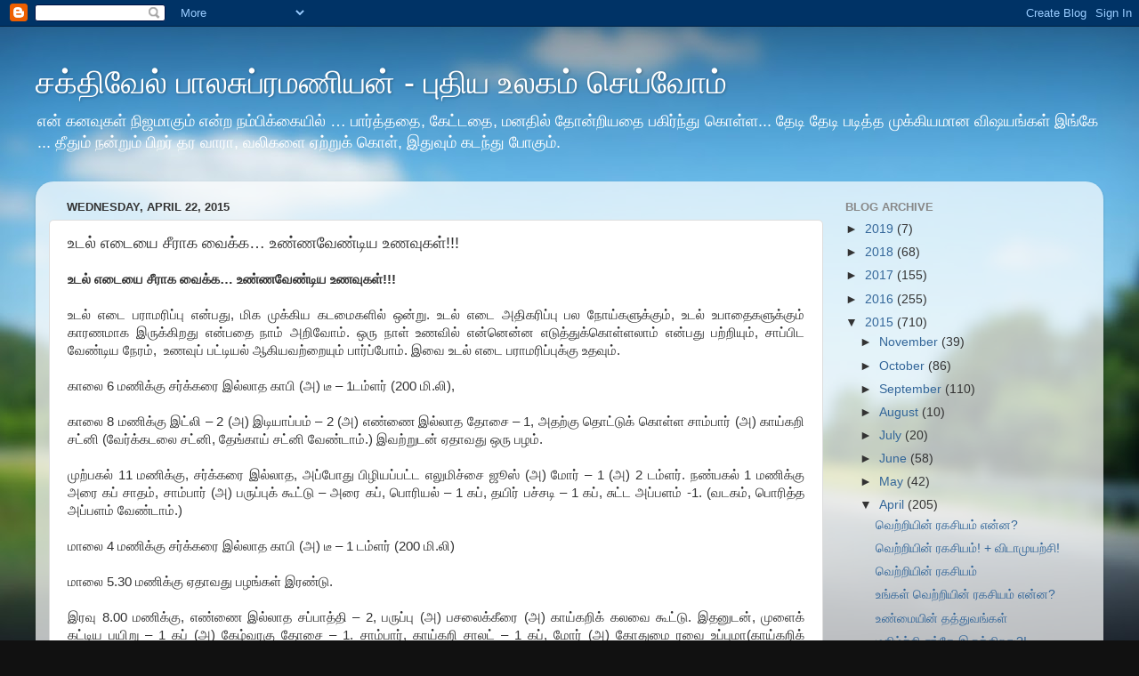

--- FILE ---
content_type: text/html; charset=UTF-8
request_url: https://bsakthivel.blogspot.com/2015/04/blog-post_280.html
body_size: 15112
content:
<!DOCTYPE html>
<html class='v2' dir='ltr' lang='en'>
<head>
<link href='https://www.blogger.com/static/v1/widgets/335934321-css_bundle_v2.css' rel='stylesheet' type='text/css'/>
<meta content='width=1100' name='viewport'/>
<meta content='text/html; charset=UTF-8' http-equiv='Content-Type'/>
<meta content='blogger' name='generator'/>
<link href='https://bsakthivel.blogspot.com/favicon.ico' rel='icon' type='image/x-icon'/>
<link href='http://bsakthivel.blogspot.com/2015/04/blog-post_280.html' rel='canonical'/>
<link rel="alternate" type="application/atom+xml" title="சக&#3021;த&#3007;வ&#3015;ல&#3021; ப&#3006;லச&#3009;ப&#3021;ரமண&#3007;யன&#3021; - ப&#3009;த&#3007;ய உலகம&#3021; ச&#3014;ய&#3021;வ&#3019;ம&#3021; - Atom" href="https://bsakthivel.blogspot.com/feeds/posts/default" />
<link rel="alternate" type="application/rss+xml" title="சக&#3021;த&#3007;வ&#3015;ல&#3021; ப&#3006;லச&#3009;ப&#3021;ரமண&#3007;யன&#3021; - ப&#3009;த&#3007;ய உலகம&#3021; ச&#3014;ய&#3021;வ&#3019;ம&#3021; - RSS" href="https://bsakthivel.blogspot.com/feeds/posts/default?alt=rss" />
<link rel="service.post" type="application/atom+xml" title="சக&#3021;த&#3007;வ&#3015;ல&#3021; ப&#3006;லச&#3009;ப&#3021;ரமண&#3007;யன&#3021; - ப&#3009;த&#3007;ய உலகம&#3021; ச&#3014;ய&#3021;வ&#3019;ம&#3021; - Atom" href="https://www.blogger.com/feeds/8058586145997474188/posts/default" />

<link rel="alternate" type="application/atom+xml" title="சக&#3021;த&#3007;வ&#3015;ல&#3021; ப&#3006;லச&#3009;ப&#3021;ரமண&#3007;யன&#3021; - ப&#3009;த&#3007;ய உலகம&#3021; ச&#3014;ய&#3021;வ&#3019;ம&#3021; - Atom" href="https://bsakthivel.blogspot.com/feeds/1524925116550065982/comments/default" />
<!--Can't find substitution for tag [blog.ieCssRetrofitLinks]-->
<meta content='http://bsakthivel.blogspot.com/2015/04/blog-post_280.html' property='og:url'/>
<meta content='உடல் எடையை சீராக வைக்க… உண்ணவேண்டிய உணவுகள்!!!' property='og:title'/>
<meta content='சுயமுன்னேற்றம்,வாழ்க்கை,வெற்றி' property='og:description'/>
<title>சக&#3021;த&#3007;வ&#3015;ல&#3021; ப&#3006;லச&#3009;ப&#3021;ரமண&#3007;யன&#3021; - ப&#3009;த&#3007;ய உலகம&#3021; ச&#3014;ய&#3021;வ&#3019;ம&#3021;: உடல&#3021; எட&#3016;ய&#3016; ச&#3008;ர&#3006;க வ&#3016;க&#3021;க&#8230; உண&#3021;ணவ&#3015;ண&#3021;ட&#3007;ய உணவ&#3009;கள&#3021;!!!</title>
<style id='page-skin-1' type='text/css'><!--
/*-----------------------------------------------
Blogger Template Style
Name:     Picture Window
Designer: Blogger
URL:      www.blogger.com
----------------------------------------------- */
/* Content
----------------------------------------------- */
body {
font: normal normal 15px Arial, Tahoma, Helvetica, FreeSans, sans-serif;
color: #333333;
background: #111111 url(//themes.googleusercontent.com/image?id=1OACCYOE0-eoTRTfsBuX1NMN9nz599ufI1Jh0CggPFA_sK80AGkIr8pLtYRpNUKPmwtEa) repeat-x fixed top center;
}
html body .region-inner {
min-width: 0;
max-width: 100%;
width: auto;
}
.content-outer {
font-size: 90%;
}
a:link {
text-decoration:none;
color: #336699;
}
a:visited {
text-decoration:none;
color: #6699cc;
}
a:hover {
text-decoration:underline;
color: #33aaff;
}
.content-outer {
background: transparent none repeat scroll top left;
-moz-border-radius: 0;
-webkit-border-radius: 0;
-goog-ms-border-radius: 0;
border-radius: 0;
-moz-box-shadow: 0 0 0 rgba(0, 0, 0, .15);
-webkit-box-shadow: 0 0 0 rgba(0, 0, 0, .15);
-goog-ms-box-shadow: 0 0 0 rgba(0, 0, 0, .15);
box-shadow: 0 0 0 rgba(0, 0, 0, .15);
margin: 20px auto;
}
.content-inner {
padding: 0;
}
/* Header
----------------------------------------------- */
.header-outer {
background: transparent none repeat-x scroll top left;
_background-image: none;
color: #ffffff;
-moz-border-radius: 0;
-webkit-border-radius: 0;
-goog-ms-border-radius: 0;
border-radius: 0;
}
.Header img, .Header #header-inner {
-moz-border-radius: 0;
-webkit-border-radius: 0;
-goog-ms-border-radius: 0;
border-radius: 0;
}
.header-inner .Header .titlewrapper,
.header-inner .Header .descriptionwrapper {
padding-left: 0;
padding-right: 0;
}
.Header h1 {
font: normal normal 36px Arial, Tahoma, Helvetica, FreeSans, sans-serif;
text-shadow: 1px 1px 3px rgba(0, 0, 0, 0.3);
}
.Header h1 a {
color: #ffffff;
}
.Header .description {
font-size: 130%;
}
/* Tabs
----------------------------------------------- */
.tabs-inner {
margin: .5em 20px 0;
padding: 0;
}
.tabs-inner .section {
margin: 0;
}
.tabs-inner .widget ul {
padding: 0;
background: transparent none repeat scroll bottom;
-moz-border-radius: 0;
-webkit-border-radius: 0;
-goog-ms-border-radius: 0;
border-radius: 0;
}
.tabs-inner .widget li {
border: none;
}
.tabs-inner .widget li a {
display: inline-block;
padding: .5em 1em;
margin-right: .25em;
color: #ffffff;
font: normal normal 15px Arial, Tahoma, Helvetica, FreeSans, sans-serif;
-moz-border-radius: 10px 10px 0 0;
-webkit-border-top-left-radius: 10px;
-webkit-border-top-right-radius: 10px;
-goog-ms-border-radius: 10px 10px 0 0;
border-radius: 10px 10px 0 0;
background: transparent url(https://resources.blogblog.com/blogblog/data/1kt/transparent/black50.png) repeat scroll top left;
border-right: 1px solid transparent;
}
.tabs-inner .widget li:first-child a {
padding-left: 1.25em;
-moz-border-radius-topleft: 10px;
-moz-border-radius-bottomleft: 0;
-webkit-border-top-left-radius: 10px;
-webkit-border-bottom-left-radius: 0;
-goog-ms-border-top-left-radius: 10px;
-goog-ms-border-bottom-left-radius: 0;
border-top-left-radius: 10px;
border-bottom-left-radius: 0;
}
.tabs-inner .widget li.selected a,
.tabs-inner .widget li a:hover {
position: relative;
z-index: 1;
background: transparent url(https://resources.blogblog.com/blogblog/data/1kt/transparent/white80.png) repeat scroll bottom;
color: #336699;
-moz-box-shadow: 0 0 3px rgba(0, 0, 0, .15);
-webkit-box-shadow: 0 0 3px rgba(0, 0, 0, .15);
-goog-ms-box-shadow: 0 0 3px rgba(0, 0, 0, .15);
box-shadow: 0 0 3px rgba(0, 0, 0, .15);
}
/* Headings
----------------------------------------------- */
h2 {
font: bold normal 13px Arial, Tahoma, Helvetica, FreeSans, sans-serif;
text-transform: uppercase;
color: #888888;
margin: .5em 0;
}
/* Main
----------------------------------------------- */
.main-outer {
background: transparent url(https://resources.blogblog.com/blogblog/data/1kt/transparent/white80.png) repeat scroll top left;
-moz-border-radius: 20px 20px 0 0;
-webkit-border-top-left-radius: 20px;
-webkit-border-top-right-radius: 20px;
-webkit-border-bottom-left-radius: 0;
-webkit-border-bottom-right-radius: 0;
-goog-ms-border-radius: 20px 20px 0 0;
border-radius: 20px 20px 0 0;
-moz-box-shadow: 0 1px 3px rgba(0, 0, 0, .15);
-webkit-box-shadow: 0 1px 3px rgba(0, 0, 0, .15);
-goog-ms-box-shadow: 0 1px 3px rgba(0, 0, 0, .15);
box-shadow: 0 1px 3px rgba(0, 0, 0, .15);
}
.main-inner {
padding: 15px 20px 20px;
}
.main-inner .column-center-inner {
padding: 0 0;
}
.main-inner .column-left-inner {
padding-left: 0;
}
.main-inner .column-right-inner {
padding-right: 0;
}
/* Posts
----------------------------------------------- */
h3.post-title {
margin: 0;
font: normal normal 18px Arial, Tahoma, Helvetica, FreeSans, sans-serif;
}
.comments h4 {
margin: 1em 0 0;
font: normal normal 18px Arial, Tahoma, Helvetica, FreeSans, sans-serif;
}
.date-header span {
color: #333333;
}
.post-outer {
background-color: #ffffff;
border: solid 1px #dddddd;
-moz-border-radius: 5px;
-webkit-border-radius: 5px;
border-radius: 5px;
-goog-ms-border-radius: 5px;
padding: 15px 20px;
margin: 0 -20px 20px;
}
.post-body {
line-height: 1.4;
font-size: 110%;
position: relative;
}
.post-header {
margin: 0 0 1.5em;
color: #999999;
line-height: 1.6;
}
.post-footer {
margin: .5em 0 0;
color: #999999;
line-height: 1.6;
}
#blog-pager {
font-size: 140%
}
#comments .comment-author {
padding-top: 1.5em;
border-top: dashed 1px #ccc;
border-top: dashed 1px rgba(128, 128, 128, .5);
background-position: 0 1.5em;
}
#comments .comment-author:first-child {
padding-top: 0;
border-top: none;
}
.avatar-image-container {
margin: .2em 0 0;
}
/* Comments
----------------------------------------------- */
.comments .comments-content .icon.blog-author {
background-repeat: no-repeat;
background-image: url([data-uri]);
}
.comments .comments-content .loadmore a {
border-top: 1px solid #33aaff;
border-bottom: 1px solid #33aaff;
}
.comments .continue {
border-top: 2px solid #33aaff;
}
/* Widgets
----------------------------------------------- */
.widget ul, .widget #ArchiveList ul.flat {
padding: 0;
list-style: none;
}
.widget ul li, .widget #ArchiveList ul.flat li {
border-top: dashed 1px #ccc;
border-top: dashed 1px rgba(128, 128, 128, .5);
}
.widget ul li:first-child, .widget #ArchiveList ul.flat li:first-child {
border-top: none;
}
.widget .post-body ul {
list-style: disc;
}
.widget .post-body ul li {
border: none;
}
/* Footer
----------------------------------------------- */
.footer-outer {
color:#cccccc;
background: transparent url(https://resources.blogblog.com/blogblog/data/1kt/transparent/black50.png) repeat scroll top left;
-moz-border-radius: 0 0 20px 20px;
-webkit-border-top-left-radius: 0;
-webkit-border-top-right-radius: 0;
-webkit-border-bottom-left-radius: 20px;
-webkit-border-bottom-right-radius: 20px;
-goog-ms-border-radius: 0 0 20px 20px;
border-radius: 0 0 20px 20px;
-moz-box-shadow: 0 1px 3px rgba(0, 0, 0, .15);
-webkit-box-shadow: 0 1px 3px rgba(0, 0, 0, .15);
-goog-ms-box-shadow: 0 1px 3px rgba(0, 0, 0, .15);
box-shadow: 0 1px 3px rgba(0, 0, 0, .15);
}
.footer-inner {
padding: 10px 20px 20px;
}
.footer-outer a {
color: #99ccee;
}
.footer-outer a:visited {
color: #77aaee;
}
.footer-outer a:hover {
color: #33aaff;
}
.footer-outer .widget h2 {
color: #aaaaaa;
}
/* Mobile
----------------------------------------------- */
html body.mobile {
height: auto;
}
html body.mobile {
min-height: 480px;
background-size: 100% auto;
}
.mobile .body-fauxcolumn-outer {
background: transparent none repeat scroll top left;
}
html .mobile .mobile-date-outer, html .mobile .blog-pager {
border-bottom: none;
background: transparent url(https://resources.blogblog.com/blogblog/data/1kt/transparent/white80.png) repeat scroll top left;
margin-bottom: 10px;
}
.mobile .date-outer {
background: transparent url(https://resources.blogblog.com/blogblog/data/1kt/transparent/white80.png) repeat scroll top left;
}
.mobile .header-outer, .mobile .main-outer,
.mobile .post-outer, .mobile .footer-outer {
-moz-border-radius: 0;
-webkit-border-radius: 0;
-goog-ms-border-radius: 0;
border-radius: 0;
}
.mobile .content-outer,
.mobile .main-outer,
.mobile .post-outer {
background: inherit;
border: none;
}
.mobile .content-outer {
font-size: 100%;
}
.mobile-link-button {
background-color: #336699;
}
.mobile-link-button a:link, .mobile-link-button a:visited {
color: #ffffff;
}
.mobile-index-contents {
color: #333333;
}
.mobile .tabs-inner .PageList .widget-content {
background: transparent url(https://resources.blogblog.com/blogblog/data/1kt/transparent/white80.png) repeat scroll bottom;
color: #336699;
}
.mobile .tabs-inner .PageList .widget-content .pagelist-arrow {
border-left: 1px solid transparent;
}

--></style>
<style id='template-skin-1' type='text/css'><!--
body {
min-width: 1200px;
}
.content-outer, .content-fauxcolumn-outer, .region-inner {
min-width: 1200px;
max-width: 1200px;
_width: 1200px;
}
.main-inner .columns {
padding-left: 0px;
padding-right: 300px;
}
.main-inner .fauxcolumn-center-outer {
left: 0px;
right: 300px;
/* IE6 does not respect left and right together */
_width: expression(this.parentNode.offsetWidth -
parseInt("0px") -
parseInt("300px") + 'px');
}
.main-inner .fauxcolumn-left-outer {
width: 0px;
}
.main-inner .fauxcolumn-right-outer {
width: 300px;
}
.main-inner .column-left-outer {
width: 0px;
right: 100%;
margin-left: -0px;
}
.main-inner .column-right-outer {
width: 300px;
margin-right: -300px;
}
#layout {
min-width: 0;
}
#layout .content-outer {
min-width: 0;
width: 800px;
}
#layout .region-inner {
min-width: 0;
width: auto;
}
body#layout div.add_widget {
padding: 8px;
}
body#layout div.add_widget a {
margin-left: 32px;
}
--></style>
<style>
    body {background-image:url(\/\/themes.googleusercontent.com\/image?id=1OACCYOE0-eoTRTfsBuX1NMN9nz599ufI1Jh0CggPFA_sK80AGkIr8pLtYRpNUKPmwtEa);}
    
@media (max-width: 200px) { body {background-image:url(\/\/themes.googleusercontent.com\/image?id=1OACCYOE0-eoTRTfsBuX1NMN9nz599ufI1Jh0CggPFA_sK80AGkIr8pLtYRpNUKPmwtEa&options=w200);}}
@media (max-width: 400px) and (min-width: 201px) { body {background-image:url(\/\/themes.googleusercontent.com\/image?id=1OACCYOE0-eoTRTfsBuX1NMN9nz599ufI1Jh0CggPFA_sK80AGkIr8pLtYRpNUKPmwtEa&options=w400);}}
@media (max-width: 800px) and (min-width: 401px) { body {background-image:url(\/\/themes.googleusercontent.com\/image?id=1OACCYOE0-eoTRTfsBuX1NMN9nz599ufI1Jh0CggPFA_sK80AGkIr8pLtYRpNUKPmwtEa&options=w800);}}
@media (max-width: 1200px) and (min-width: 801px) { body {background-image:url(\/\/themes.googleusercontent.com\/image?id=1OACCYOE0-eoTRTfsBuX1NMN9nz599ufI1Jh0CggPFA_sK80AGkIr8pLtYRpNUKPmwtEa&options=w1200);}}
/* Last tag covers anything over one higher than the previous max-size cap. */
@media (min-width: 1201px) { body {background-image:url(\/\/themes.googleusercontent.com\/image?id=1OACCYOE0-eoTRTfsBuX1NMN9nz599ufI1Jh0CggPFA_sK80AGkIr8pLtYRpNUKPmwtEa&options=w1600);}}
  </style>
<link href='https://www.blogger.com/dyn-css/authorization.css?targetBlogID=8058586145997474188&amp;zx=842ef06a-9c3b-4f5d-a52d-bb222d4f249c' media='none' onload='if(media!=&#39;all&#39;)media=&#39;all&#39;' rel='stylesheet'/><noscript><link href='https://www.blogger.com/dyn-css/authorization.css?targetBlogID=8058586145997474188&amp;zx=842ef06a-9c3b-4f5d-a52d-bb222d4f249c' rel='stylesheet'/></noscript>
<meta name='google-adsense-platform-account' content='ca-host-pub-1556223355139109'/>
<meta name='google-adsense-platform-domain' content='blogspot.com'/>

<!-- data-ad-client=ca-pub-4145931268289247 -->

</head>
<body class='loading variant-open'>
<div class='navbar section' id='navbar' name='Navbar'><div class='widget Navbar' data-version='1' id='Navbar1'><script type="text/javascript">
    function setAttributeOnload(object, attribute, val) {
      if(window.addEventListener) {
        window.addEventListener('load',
          function(){ object[attribute] = val; }, false);
      } else {
        window.attachEvent('onload', function(){ object[attribute] = val; });
      }
    }
  </script>
<div id="navbar-iframe-container"></div>
<script type="text/javascript" src="https://apis.google.com/js/platform.js"></script>
<script type="text/javascript">
      gapi.load("gapi.iframes:gapi.iframes.style.bubble", function() {
        if (gapi.iframes && gapi.iframes.getContext) {
          gapi.iframes.getContext().openChild({
              url: 'https://www.blogger.com/navbar/8058586145997474188?po\x3d1524925116550065982\x26origin\x3dhttps://bsakthivel.blogspot.com',
              where: document.getElementById("navbar-iframe-container"),
              id: "navbar-iframe"
          });
        }
      });
    </script><script type="text/javascript">
(function() {
var script = document.createElement('script');
script.type = 'text/javascript';
script.src = '//pagead2.googlesyndication.com/pagead/js/google_top_exp.js';
var head = document.getElementsByTagName('head')[0];
if (head) {
head.appendChild(script);
}})();
</script>
</div></div>
<div class='body-fauxcolumns'>
<div class='fauxcolumn-outer body-fauxcolumn-outer'>
<div class='cap-top'>
<div class='cap-left'></div>
<div class='cap-right'></div>
</div>
<div class='fauxborder-left'>
<div class='fauxborder-right'></div>
<div class='fauxcolumn-inner'>
</div>
</div>
<div class='cap-bottom'>
<div class='cap-left'></div>
<div class='cap-right'></div>
</div>
</div>
</div>
<div class='content'>
<div class='content-fauxcolumns'>
<div class='fauxcolumn-outer content-fauxcolumn-outer'>
<div class='cap-top'>
<div class='cap-left'></div>
<div class='cap-right'></div>
</div>
<div class='fauxborder-left'>
<div class='fauxborder-right'></div>
<div class='fauxcolumn-inner'>
</div>
</div>
<div class='cap-bottom'>
<div class='cap-left'></div>
<div class='cap-right'></div>
</div>
</div>
</div>
<div class='content-outer'>
<div class='content-cap-top cap-top'>
<div class='cap-left'></div>
<div class='cap-right'></div>
</div>
<div class='fauxborder-left content-fauxborder-left'>
<div class='fauxborder-right content-fauxborder-right'></div>
<div class='content-inner'>
<header>
<div class='header-outer'>
<div class='header-cap-top cap-top'>
<div class='cap-left'></div>
<div class='cap-right'></div>
</div>
<div class='fauxborder-left header-fauxborder-left'>
<div class='fauxborder-right header-fauxborder-right'></div>
<div class='region-inner header-inner'>
<div class='header section' id='header' name='Header'><div class='widget Header' data-version='1' id='Header1'>
<div id='header-inner'>
<div class='titlewrapper'>
<h1 class='title'>
<a href='https://bsakthivel.blogspot.com/'>
சக&#3021;த&#3007;வ&#3015;ல&#3021; ப&#3006;லச&#3009;ப&#3021;ரமண&#3007;யன&#3021; - ப&#3009;த&#3007;ய உலகம&#3021; ச&#3014;ய&#3021;வ&#3019;ம&#3021;
</a>
</h1>
</div>
<div class='descriptionwrapper'>
<p class='description'><span>என&#3021; கனவ&#3009;கள&#3021; ந&#3007;ஜம&#3006;க&#3009;ம&#3021; என&#3021;ற நம&#3021;ப&#3007;க&#3021;க&#3016;ய&#3007;ல&#3021; &#8230; ப&#3006;ர&#3021;த&#3021;தத&#3016;, க&#3015;ட&#3021;டத&#3016;, மனத&#3007;ல&#3021; த&#3019;ன&#3021;ற&#3007;யத&#3016; பக&#3007;ர&#3021;ந&#3021;த&#3009; க&#3018;ள&#3021;ள... த&#3015;ட&#3007; த&#3015;ட&#3007; பட&#3007;த&#3021;த ம&#3009;க&#3021;க&#3007;யம&#3006;ன வ&#3007;ஷயங&#3021;கள&#3021; இங&#3021;க&#3015; ... த&#3008;த&#3009;ம&#3021; நன&#3021;ற&#3009;ம&#3021; ப&#3007;றர&#3021; தர வ&#3006;ர&#3006;, வல&#3007;கள&#3016; ஏற&#3021;ற&#3009;க&#3021; க&#3018;ள&#3021;, இத&#3009;வ&#3009;ம&#3021; கடந&#3021;த&#3009; ப&#3019;க&#3009;ம&#3021;.</span></p>
</div>
</div>
</div></div>
</div>
</div>
<div class='header-cap-bottom cap-bottom'>
<div class='cap-left'></div>
<div class='cap-right'></div>
</div>
</div>
</header>
<div class='tabs-outer'>
<div class='tabs-cap-top cap-top'>
<div class='cap-left'></div>
<div class='cap-right'></div>
</div>
<div class='fauxborder-left tabs-fauxborder-left'>
<div class='fauxborder-right tabs-fauxborder-right'></div>
<div class='region-inner tabs-inner'>
<div class='tabs no-items section' id='crosscol' name='Cross-Column'></div>
<div class='tabs no-items section' id='crosscol-overflow' name='Cross-Column 2'></div>
</div>
</div>
<div class='tabs-cap-bottom cap-bottom'>
<div class='cap-left'></div>
<div class='cap-right'></div>
</div>
</div>
<div class='main-outer'>
<div class='main-cap-top cap-top'>
<div class='cap-left'></div>
<div class='cap-right'></div>
</div>
<div class='fauxborder-left main-fauxborder-left'>
<div class='fauxborder-right main-fauxborder-right'></div>
<div class='region-inner main-inner'>
<div class='columns fauxcolumns'>
<div class='fauxcolumn-outer fauxcolumn-center-outer'>
<div class='cap-top'>
<div class='cap-left'></div>
<div class='cap-right'></div>
</div>
<div class='fauxborder-left'>
<div class='fauxborder-right'></div>
<div class='fauxcolumn-inner'>
</div>
</div>
<div class='cap-bottom'>
<div class='cap-left'></div>
<div class='cap-right'></div>
</div>
</div>
<div class='fauxcolumn-outer fauxcolumn-left-outer'>
<div class='cap-top'>
<div class='cap-left'></div>
<div class='cap-right'></div>
</div>
<div class='fauxborder-left'>
<div class='fauxborder-right'></div>
<div class='fauxcolumn-inner'>
</div>
</div>
<div class='cap-bottom'>
<div class='cap-left'></div>
<div class='cap-right'></div>
</div>
</div>
<div class='fauxcolumn-outer fauxcolumn-right-outer'>
<div class='cap-top'>
<div class='cap-left'></div>
<div class='cap-right'></div>
</div>
<div class='fauxborder-left'>
<div class='fauxborder-right'></div>
<div class='fauxcolumn-inner'>
</div>
</div>
<div class='cap-bottom'>
<div class='cap-left'></div>
<div class='cap-right'></div>
</div>
</div>
<!-- corrects IE6 width calculation -->
<div class='columns-inner'>
<div class='column-center-outer'>
<div class='column-center-inner'>
<div class='main section' id='main' name='Main'><div class='widget Blog' data-version='1' id='Blog1'>
<div class='blog-posts hfeed'>

          <div class="date-outer">
        
<h2 class='date-header'><span>Wednesday, April 22, 2015</span></h2>

          <div class="date-posts">
        
<div class='post-outer'>
<div class='post hentry uncustomized-post-template' itemprop='blogPost' itemscope='itemscope' itemtype='http://schema.org/BlogPosting'>
<meta content='8058586145997474188' itemprop='blogId'/>
<meta content='1524925116550065982' itemprop='postId'/>
<a name='1524925116550065982'></a>
<h3 class='post-title entry-title' itemprop='name'>
உடல&#3021; எட&#3016;ய&#3016; ச&#3008;ர&#3006;க வ&#3016;க&#3021;க&#8230; உண&#3021;ணவ&#3015;ண&#3021;ட&#3007;ய உணவ&#3009;கள&#3021;!!!
</h3>
<div class='post-header'>
<div class='post-header-line-1'></div>
</div>
<div class='post-body entry-content' id='post-body-1524925116550065982' itemprop='description articleBody'>
<div dir="ltr" style="text-align: left;" trbidi="on">
<div style="text-align: justify;">
<b>உடல&#3021; எட&#3016;ய&#3016; ச&#3008;ர&#3006;க வ&#3016;க&#3021;க&#8230; உண&#3021;ணவ&#3015;ண&#3021;ட&#3007;ய உணவ&#3009;கள&#3021;!!!</b></div>
<div style="text-align: justify;">
<br /></div>
<div style="text-align: justify;">
உடல&#3021; எட&#3016; பர&#3006;மர&#3007;ப&#3021;ப&#3009; என&#3021;பத&#3009;, ம&#3007;க ம&#3009;க&#3021;க&#3007;ய கடம&#3016;கள&#3007;ல&#3021; ஒன&#3021;ற&#3009;. உடல&#3021; எட&#3016; அத&#3007;கர&#3007;ப&#3021;ப&#3009; பல ந&#3015;&#3006;ய&#3021;கள&#3009;க&#3021;க&#3009;ம&#3021;, உடல&#3021; உப&#3006;த&#3016;கள&#3009;க&#3021;க&#3009;ம&#3021; க&#3006;ரணம&#3006;க இர&#3009;க&#3021;க&#3007;றத&#3009; என&#3021;பத&#3016; ந&#3006;ம&#3021; அற&#3007;வ&#3015;&#3006;ம&#3021;. ஒர&#3009; ந&#3006;ள&#3021; உணவ&#3007;ல&#3021; என&#3021;ன&#3014;ன&#3021;ன எட&#3009;த&#3021;த&#3009;க&#3021;க&#3014;&#3006;ள&#3021;ளல&#3006;ம&#3021; என&#3021;பத&#3009; பற&#3021;ற&#3007;ய&#3009;ம&#3021;, ச&#3006;ப&#3021;ப&#3007;ட வ&#3015;ண&#3021;ட&#3007;ய ந&#3015;ரம&#3021;, &nbsp;உணவ&#3009;ப&#3021; பட&#3021;ட&#3007;யல&#3021; ஆக&#3007;யவற&#3021;ற&#3016;ய&#3009;ம&#3021; ப&#3006;ர&#3021;ப&#3021;ப&#3015;&#3006;ம&#3021;. இவ&#3016; உடல&#3021; எட&#3016; பர&#3006;மர&#3007;ப&#3021;ப&#3009;க&#3021;க&#3009; உதவ&#3009;ம&#3021;.</div>
<div style="text-align: justify;">
<br /></div>
<div style="text-align: justify;">
க&#3006;ல&#3016; 6 மண&#3007;க&#3021;க&#3009; சர&#3021;க&#3021;கர&#3016; இல&#3021;ல&#3006;த க&#3006;ப&#3007; (அ) ட&#3008; &#8211; 1டம&#3021;ளர&#3021; (200 ம&#3007;.ல&#3007;),</div>
<div style="text-align: justify;">
<br /></div>
<div style="text-align: justify;">
க&#3006;ல&#3016; 8 மண&#3007;க&#3021;க&#3009; இட&#3021;ல&#3007; &#8211; 2 (அ) இட&#3007;ய&#3006;ப&#3021;பம&#3021; &#8211; 2 (அ) எண&#3021;ண&#3016; இல&#3021;ல&#3006;த த&#3019;ச&#3016; &#8211; 1, அதற&#3021;க&#3009; த&#3018;ட&#3021;ட&#3009;க&#3021; க&#3018;ள&#3021;ள ச&#3006;ம&#3021;ப&#3006;ர&#3021; (அ) க&#3006;ய&#3021;கற&#3007; சட&#3021;ன&#3007; (வ&#3015;ர&#3021;க&#3021;கடல&#3016; சட&#3021;ன&#3007;, த&#3015;ங&#3021;க&#3006;ய&#3021; சட&#3021;ன&#3007; வ&#3015;ண&#3021;ட&#3006;ம&#3021;.) இவற&#3021;ற&#3009;டன&#3021; ஏத&#3006;வத&#3009; ஒர&#3009; பழம&#3021;.</div>
<div style="text-align: justify;">
<br /></div>
<div style="text-align: justify;">
ம&#3009;ற&#3021;பகல&#3021; 11 மண&#3007;க&#3021;க&#3009;, சர&#3021;க&#3021;கர&#3016; இல&#3021;ல&#3006;த, அப&#3021;ப&#3019;த&#3009; ப&#3007;ழ&#3007;யப&#3021;பட&#3021;ட எல&#3009;ம&#3007;ச&#3021;ச&#3016; ஜ&#3010;ஸ&#3021; (அ) ம&#3019;ர&#3021; &#8211; 1 (அ) 2 டம&#3021;ளர&#3021;. நண&#3021;பகல&#3021; 1 மண&#3007;க&#3021;க&#3009; அர&#3016; கப&#3021; ச&#3006;தம&#3021;, ச&#3006;ம&#3021;ப&#3006;ர&#3021; (அ) பர&#3009;ப&#3021;ப&#3009;க&#3021; க&#3010;ட&#3021;ட&#3009; &#8211; அர&#3016; கப&#3021;, ப&#3018;ர&#3007;யல&#3021; &#8211; 1 கப&#3021;, தய&#3007;ர&#3021; பச&#3021;சட&#3007; &#8211; 1 கப&#3021;, ச&#3009;ட&#3021;ட அப&#3021;பளம&#3021; -1. (வடகம&#3021;, ப&#3018;ர&#3007;த&#3021;த அப&#3021;பளம&#3021; வ&#3015;ண&#3021;ட&#3006;ம&#3021;.)</div>
<div style="text-align: justify;">
<br /></div>
<div style="text-align: justify;">
ம&#3006;ல&#3016; 4 மண&#3007;க&#3021;க&#3009; சர&#3021;க&#3021;கர&#3016; இல&#3021;ல&#3006;த க&#3006;ப&#3007; (அ) ட&#3008; &#8211; 1 டம&#3021;ளர&#3021; (200 ம&#3007;.ல&#3007;)</div>
<div style="text-align: justify;">
<br /></div>
<div style="text-align: justify;">
ம&#3006;ல&#3016; 5.30 மண&#3007;க&#3021;க&#3009; ஏத&#3006;வத&#3009; பழங&#3021;கள&#3021; இரண&#3021;ட&#3009;.</div>
<div style="text-align: justify;">
<br /></div>
<div style="text-align: justify;">
இரவ&#3009; 8.00 மண&#3007;க&#3021;க&#3009;, எண&#3021;ண&#3016; இல&#3021;ல&#3006;த சப&#3021;ப&#3006;த&#3021;த&#3007; &#8211; 2, பர&#3009;ப&#3021;ப&#3009; (அ) பசல&#3016;க&#3021;க&#3008;ர&#3016; (அ) க&#3006;ய&#3021;கற&#3007;க&#3021; கலவ&#3016; க&#3010;ட&#3021;ட&#3009;. இதன&#3009;டன&#3021;, ம&#3009;ள&#3016;க&#3021; கட&#3021;ட&#3007;ய பய&#3007;ற&#3009; &#8211; 1 கப&#3021; (அ) க&#3015;ழ&#3021;வரக&#3009; த&#3019;ச&#3016; &#8211; 1. ச&#3006;ம&#3021;ப&#3006;ர&#3021;, க&#3006;ய&#3021;கற&#3007; ச&#3006;லட&#3021; &#8211; 1 கப&#3021;, ம&#3019;ர&#3021; (அ) க&#3019;த&#3009;ம&#3016; ரவ&#3016; உப&#3021;ப&#3009;ம&#3006;(க&#3006;ய&#3021;கற&#3007;க&#3021; கலவ&#3016;ய&#3009;டன&#3021;) &#8211; ஒர&#3009; கப&#3021;, ஏத&#3015;ன&#3009;ம&#3021; ஒர&#3009; க&#3006;ய&#3021; தய&#3007;ர&#3021; பச&#3021;சட&#3007; &#8211; 1 கப&#3021;.</div>
<div style="text-align: justify;">
<br /></div>
<div style="text-align: justify;">
பட&#3009;க&#3021;கப&#3021;ப&#3019;க&#3009;ம&#3021;ப&#3019;த&#3009; ஏத&#3015;ன&#3009;ம&#3021; ஒர&#3009; பழம&#3021; (அ) சர&#3021;க&#3021;கர&#3016; இல&#3021;ல&#3006;த ப&#3006;ல&#3021; &#8211; 1 டம&#3021;ளர&#3021;. இரவ&#3009; உணவ&#3007;ற&#3021;க&#3009;ம&#3021;, பட&#3009;க&#3021;கப&#3021;ப&#3019;வதற&#3021;க&#3009;ம&#3021; க&#3009;ற&#3016;ந&#3021;தபட&#3021;சம&#3021; இரண&#3021;ட&#3009; மண&#3007; ந&#3015;ரம&#3006;வத&#3009; இட&#3016;வ&#3014;ள&#3007; இர&#3009;க&#3021;க வ&#3015;ண&#3021;ட&#3009;ம&#3021;.</div>
<div style="text-align: justify;">
<br /></div>
<div style="text-align: justify;">
இவ&#3016;கள&#3016; த&#3014;&#3006;டர&#3021;ந&#3021;த&#3009; கட&#3016;ப&#3007;ட&#3007;த&#3021;த&#3006;ல&#3021; உடல&#3021; எட&#3016;ய&#3016; சர&#3007;ய&#3006;க பர&#3006;மர&#3007;க&#3021;க ம&#3009;ட&#3007;ய&#3009;ம&#3021;.</div>
</div>
<div style='clear: both;'></div>
</div>
<div class='post-footer'>
<div class='post-footer-line post-footer-line-1'>
<span class='post-author vcard'>
Posted by
<span class='fn' itemprop='author' itemscope='itemscope' itemtype='http://schema.org/Person'>
<meta content='https://www.blogger.com/profile/12895609317453777853' itemprop='url'/>
<a class='g-profile' href='https://www.blogger.com/profile/12895609317453777853' rel='author' title='author profile'>
<span itemprop='name'>Sakthi</span>
</a>
</span>
</span>
<span class='post-timestamp'>
at
<meta content='http://bsakthivel.blogspot.com/2015/04/blog-post_280.html' itemprop='url'/>
<a class='timestamp-link' href='https://bsakthivel.blogspot.com/2015/04/blog-post_280.html' rel='bookmark' title='permanent link'><abbr class='published' itemprop='datePublished' title='2015-04-22T09:31:00-07:00'>9:31&#8239;AM</abbr></a>
</span>
<span class='post-comment-link'>
</span>
<span class='post-icons'>
<span class='item-control blog-admin pid-1915491378'>
<a href='https://www.blogger.com/post-edit.g?blogID=8058586145997474188&postID=1524925116550065982&from=pencil' title='Edit Post'>
<img alt='' class='icon-action' height='18' src='https://resources.blogblog.com/img/icon18_edit_allbkg.gif' width='18'/>
</a>
</span>
</span>
<div class='post-share-buttons goog-inline-block'>
<a class='goog-inline-block share-button sb-email' href='https://www.blogger.com/share-post.g?blogID=8058586145997474188&postID=1524925116550065982&target=email' target='_blank' title='Email This'><span class='share-button-link-text'>Email This</span></a><a class='goog-inline-block share-button sb-blog' href='https://www.blogger.com/share-post.g?blogID=8058586145997474188&postID=1524925116550065982&target=blog' onclick='window.open(this.href, "_blank", "height=270,width=475"); return false;' target='_blank' title='BlogThis!'><span class='share-button-link-text'>BlogThis!</span></a><a class='goog-inline-block share-button sb-twitter' href='https://www.blogger.com/share-post.g?blogID=8058586145997474188&postID=1524925116550065982&target=twitter' target='_blank' title='Share to X'><span class='share-button-link-text'>Share to X</span></a><a class='goog-inline-block share-button sb-facebook' href='https://www.blogger.com/share-post.g?blogID=8058586145997474188&postID=1524925116550065982&target=facebook' onclick='window.open(this.href, "_blank", "height=430,width=640"); return false;' target='_blank' title='Share to Facebook'><span class='share-button-link-text'>Share to Facebook</span></a><a class='goog-inline-block share-button sb-pinterest' href='https://www.blogger.com/share-post.g?blogID=8058586145997474188&postID=1524925116550065982&target=pinterest' target='_blank' title='Share to Pinterest'><span class='share-button-link-text'>Share to Pinterest</span></a>
</div>
</div>
<div class='post-footer-line post-footer-line-2'>
<span class='post-labels'>
Labels:
<a href='https://bsakthivel.blogspot.com/search/label/%E0%AE%B5%E0%AE%BE%E0%AE%B4%E0%AF%81%E0%AE%AE%E0%AF%8D%20%E0%AE%95%E0%AE%B2%E0%AF%88' rel='tag'>வ&#3006;ழ&#3009;ம&#3021; கல&#3016;</a>
</span>
</div>
<div class='post-footer-line post-footer-line-3'>
<span class='post-location'>
</span>
</div>
</div>
</div>
<div class='comments' id='comments'>
<a name='comments'></a>
<h4>No comments:</h4>
<div id='Blog1_comments-block-wrapper'>
<dl class='avatar-comment-indent' id='comments-block'>
</dl>
</div>
<p class='comment-footer'>
<div class='comment-form'>
<a name='comment-form'></a>
<h4 id='comment-post-message'>Post a Comment</h4>
<p>
</p>
<a href='https://www.blogger.com/comment/frame/8058586145997474188?po=1524925116550065982&hl=en&saa=85391&origin=https://bsakthivel.blogspot.com' id='comment-editor-src'></a>
<iframe allowtransparency='true' class='blogger-iframe-colorize blogger-comment-from-post' frameborder='0' height='410px' id='comment-editor' name='comment-editor' src='' width='100%'></iframe>
<script src='https://www.blogger.com/static/v1/jsbin/2830521187-comment_from_post_iframe.js' type='text/javascript'></script>
<script type='text/javascript'>
      BLOG_CMT_createIframe('https://www.blogger.com/rpc_relay.html');
    </script>
</div>
</p>
</div>
</div>

        </div></div>
      
</div>
<div class='blog-pager' id='blog-pager'>
<span id='blog-pager-newer-link'>
<a class='blog-pager-newer-link' href='https://bsakthivel.blogspot.com/2015/04/blog-post_575.html' id='Blog1_blog-pager-newer-link' title='Newer Post'>Newer Post</a>
</span>
<span id='blog-pager-older-link'>
<a class='blog-pager-older-link' href='https://bsakthivel.blogspot.com/2015/04/blog-post_815.html' id='Blog1_blog-pager-older-link' title='Older Post'>Older Post</a>
</span>
<a class='home-link' href='https://bsakthivel.blogspot.com/'>Home</a>
</div>
<div class='clear'></div>
<div class='post-feeds'>
<div class='feed-links'>
Subscribe to:
<a class='feed-link' href='https://bsakthivel.blogspot.com/feeds/1524925116550065982/comments/default' target='_blank' type='application/atom+xml'>Post Comments (Atom)</a>
</div>
</div>
</div></div>
</div>
</div>
<div class='column-left-outer'>
<div class='column-left-inner'>
<aside>
</aside>
</div>
</div>
<div class='column-right-outer'>
<div class='column-right-inner'>
<aside>
<div class='sidebar section' id='sidebar-right-1'><div class='widget BlogArchive' data-version='1' id='BlogArchive1'>
<h2>Blog Archive</h2>
<div class='widget-content'>
<div id='ArchiveList'>
<div id='BlogArchive1_ArchiveList'>
<ul class='hierarchy'>
<li class='archivedate collapsed'>
<a class='toggle' href='javascript:void(0)'>
<span class='zippy'>

        &#9658;&#160;
      
</span>
</a>
<a class='post-count-link' href='https://bsakthivel.blogspot.com/2019/'>
2019
</a>
<span class='post-count' dir='ltr'>(7)</span>
<ul class='hierarchy'>
<li class='archivedate collapsed'>
<a class='toggle' href='javascript:void(0)'>
<span class='zippy'>

        &#9658;&#160;
      
</span>
</a>
<a class='post-count-link' href='https://bsakthivel.blogspot.com/2019/05/'>
May
</a>
<span class='post-count' dir='ltr'>(7)</span>
</li>
</ul>
</li>
</ul>
<ul class='hierarchy'>
<li class='archivedate collapsed'>
<a class='toggle' href='javascript:void(0)'>
<span class='zippy'>

        &#9658;&#160;
      
</span>
</a>
<a class='post-count-link' href='https://bsakthivel.blogspot.com/2018/'>
2018
</a>
<span class='post-count' dir='ltr'>(68)</span>
<ul class='hierarchy'>
<li class='archivedate collapsed'>
<a class='toggle' href='javascript:void(0)'>
<span class='zippy'>

        &#9658;&#160;
      
</span>
</a>
<a class='post-count-link' href='https://bsakthivel.blogspot.com/2018/12/'>
December
</a>
<span class='post-count' dir='ltr'>(3)</span>
</li>
</ul>
<ul class='hierarchy'>
<li class='archivedate collapsed'>
<a class='toggle' href='javascript:void(0)'>
<span class='zippy'>

        &#9658;&#160;
      
</span>
</a>
<a class='post-count-link' href='https://bsakthivel.blogspot.com/2018/11/'>
November
</a>
<span class='post-count' dir='ltr'>(65)</span>
</li>
</ul>
</li>
</ul>
<ul class='hierarchy'>
<li class='archivedate collapsed'>
<a class='toggle' href='javascript:void(0)'>
<span class='zippy'>

        &#9658;&#160;
      
</span>
</a>
<a class='post-count-link' href='https://bsakthivel.blogspot.com/2017/'>
2017
</a>
<span class='post-count' dir='ltr'>(155)</span>
<ul class='hierarchy'>
<li class='archivedate collapsed'>
<a class='toggle' href='javascript:void(0)'>
<span class='zippy'>

        &#9658;&#160;
      
</span>
</a>
<a class='post-count-link' href='https://bsakthivel.blogspot.com/2017/11/'>
November
</a>
<span class='post-count' dir='ltr'>(6)</span>
</li>
</ul>
<ul class='hierarchy'>
<li class='archivedate collapsed'>
<a class='toggle' href='javascript:void(0)'>
<span class='zippy'>

        &#9658;&#160;
      
</span>
</a>
<a class='post-count-link' href='https://bsakthivel.blogspot.com/2017/10/'>
October
</a>
<span class='post-count' dir='ltr'>(43)</span>
</li>
</ul>
<ul class='hierarchy'>
<li class='archivedate collapsed'>
<a class='toggle' href='javascript:void(0)'>
<span class='zippy'>

        &#9658;&#160;
      
</span>
</a>
<a class='post-count-link' href='https://bsakthivel.blogspot.com/2017/08/'>
August
</a>
<span class='post-count' dir='ltr'>(1)</span>
</li>
</ul>
<ul class='hierarchy'>
<li class='archivedate collapsed'>
<a class='toggle' href='javascript:void(0)'>
<span class='zippy'>

        &#9658;&#160;
      
</span>
</a>
<a class='post-count-link' href='https://bsakthivel.blogspot.com/2017/07/'>
July
</a>
<span class='post-count' dir='ltr'>(6)</span>
</li>
</ul>
<ul class='hierarchy'>
<li class='archivedate collapsed'>
<a class='toggle' href='javascript:void(0)'>
<span class='zippy'>

        &#9658;&#160;
      
</span>
</a>
<a class='post-count-link' href='https://bsakthivel.blogspot.com/2017/06/'>
June
</a>
<span class='post-count' dir='ltr'>(3)</span>
</li>
</ul>
<ul class='hierarchy'>
<li class='archivedate collapsed'>
<a class='toggle' href='javascript:void(0)'>
<span class='zippy'>

        &#9658;&#160;
      
</span>
</a>
<a class='post-count-link' href='https://bsakthivel.blogspot.com/2017/05/'>
May
</a>
<span class='post-count' dir='ltr'>(2)</span>
</li>
</ul>
<ul class='hierarchy'>
<li class='archivedate collapsed'>
<a class='toggle' href='javascript:void(0)'>
<span class='zippy'>

        &#9658;&#160;
      
</span>
</a>
<a class='post-count-link' href='https://bsakthivel.blogspot.com/2017/04/'>
April
</a>
<span class='post-count' dir='ltr'>(2)</span>
</li>
</ul>
<ul class='hierarchy'>
<li class='archivedate collapsed'>
<a class='toggle' href='javascript:void(0)'>
<span class='zippy'>

        &#9658;&#160;
      
</span>
</a>
<a class='post-count-link' href='https://bsakthivel.blogspot.com/2017/03/'>
March
</a>
<span class='post-count' dir='ltr'>(11)</span>
</li>
</ul>
<ul class='hierarchy'>
<li class='archivedate collapsed'>
<a class='toggle' href='javascript:void(0)'>
<span class='zippy'>

        &#9658;&#160;
      
</span>
</a>
<a class='post-count-link' href='https://bsakthivel.blogspot.com/2017/02/'>
February
</a>
<span class='post-count' dir='ltr'>(31)</span>
</li>
</ul>
<ul class='hierarchy'>
<li class='archivedate collapsed'>
<a class='toggle' href='javascript:void(0)'>
<span class='zippy'>

        &#9658;&#160;
      
</span>
</a>
<a class='post-count-link' href='https://bsakthivel.blogspot.com/2017/01/'>
January
</a>
<span class='post-count' dir='ltr'>(50)</span>
</li>
</ul>
</li>
</ul>
<ul class='hierarchy'>
<li class='archivedate collapsed'>
<a class='toggle' href='javascript:void(0)'>
<span class='zippy'>

        &#9658;&#160;
      
</span>
</a>
<a class='post-count-link' href='https://bsakthivel.blogspot.com/2016/'>
2016
</a>
<span class='post-count' dir='ltr'>(255)</span>
<ul class='hierarchy'>
<li class='archivedate collapsed'>
<a class='toggle' href='javascript:void(0)'>
<span class='zippy'>

        &#9658;&#160;
      
</span>
</a>
<a class='post-count-link' href='https://bsakthivel.blogspot.com/2016/11/'>
November
</a>
<span class='post-count' dir='ltr'>(1)</span>
</li>
</ul>
<ul class='hierarchy'>
<li class='archivedate collapsed'>
<a class='toggle' href='javascript:void(0)'>
<span class='zippy'>

        &#9658;&#160;
      
</span>
</a>
<a class='post-count-link' href='https://bsakthivel.blogspot.com/2016/10/'>
October
</a>
<span class='post-count' dir='ltr'>(49)</span>
</li>
</ul>
<ul class='hierarchy'>
<li class='archivedate collapsed'>
<a class='toggle' href='javascript:void(0)'>
<span class='zippy'>

        &#9658;&#160;
      
</span>
</a>
<a class='post-count-link' href='https://bsakthivel.blogspot.com/2016/08/'>
August
</a>
<span class='post-count' dir='ltr'>(30)</span>
</li>
</ul>
<ul class='hierarchy'>
<li class='archivedate collapsed'>
<a class='toggle' href='javascript:void(0)'>
<span class='zippy'>

        &#9658;&#160;
      
</span>
</a>
<a class='post-count-link' href='https://bsakthivel.blogspot.com/2016/07/'>
July
</a>
<span class='post-count' dir='ltr'>(10)</span>
</li>
</ul>
<ul class='hierarchy'>
<li class='archivedate collapsed'>
<a class='toggle' href='javascript:void(0)'>
<span class='zippy'>

        &#9658;&#160;
      
</span>
</a>
<a class='post-count-link' href='https://bsakthivel.blogspot.com/2016/04/'>
April
</a>
<span class='post-count' dir='ltr'>(70)</span>
</li>
</ul>
<ul class='hierarchy'>
<li class='archivedate collapsed'>
<a class='toggle' href='javascript:void(0)'>
<span class='zippy'>

        &#9658;&#160;
      
</span>
</a>
<a class='post-count-link' href='https://bsakthivel.blogspot.com/2016/03/'>
March
</a>
<span class='post-count' dir='ltr'>(10)</span>
</li>
</ul>
<ul class='hierarchy'>
<li class='archivedate collapsed'>
<a class='toggle' href='javascript:void(0)'>
<span class='zippy'>

        &#9658;&#160;
      
</span>
</a>
<a class='post-count-link' href='https://bsakthivel.blogspot.com/2016/02/'>
February
</a>
<span class='post-count' dir='ltr'>(10)</span>
</li>
</ul>
<ul class='hierarchy'>
<li class='archivedate collapsed'>
<a class='toggle' href='javascript:void(0)'>
<span class='zippy'>

        &#9658;&#160;
      
</span>
</a>
<a class='post-count-link' href='https://bsakthivel.blogspot.com/2016/01/'>
January
</a>
<span class='post-count' dir='ltr'>(75)</span>
</li>
</ul>
</li>
</ul>
<ul class='hierarchy'>
<li class='archivedate expanded'>
<a class='toggle' href='javascript:void(0)'>
<span class='zippy toggle-open'>

        &#9660;&#160;
      
</span>
</a>
<a class='post-count-link' href='https://bsakthivel.blogspot.com/2015/'>
2015
</a>
<span class='post-count' dir='ltr'>(710)</span>
<ul class='hierarchy'>
<li class='archivedate collapsed'>
<a class='toggle' href='javascript:void(0)'>
<span class='zippy'>

        &#9658;&#160;
      
</span>
</a>
<a class='post-count-link' href='https://bsakthivel.blogspot.com/2015/11/'>
November
</a>
<span class='post-count' dir='ltr'>(39)</span>
</li>
</ul>
<ul class='hierarchy'>
<li class='archivedate collapsed'>
<a class='toggle' href='javascript:void(0)'>
<span class='zippy'>

        &#9658;&#160;
      
</span>
</a>
<a class='post-count-link' href='https://bsakthivel.blogspot.com/2015/10/'>
October
</a>
<span class='post-count' dir='ltr'>(86)</span>
</li>
</ul>
<ul class='hierarchy'>
<li class='archivedate collapsed'>
<a class='toggle' href='javascript:void(0)'>
<span class='zippy'>

        &#9658;&#160;
      
</span>
</a>
<a class='post-count-link' href='https://bsakthivel.blogspot.com/2015/09/'>
September
</a>
<span class='post-count' dir='ltr'>(110)</span>
</li>
</ul>
<ul class='hierarchy'>
<li class='archivedate collapsed'>
<a class='toggle' href='javascript:void(0)'>
<span class='zippy'>

        &#9658;&#160;
      
</span>
</a>
<a class='post-count-link' href='https://bsakthivel.blogspot.com/2015/08/'>
August
</a>
<span class='post-count' dir='ltr'>(10)</span>
</li>
</ul>
<ul class='hierarchy'>
<li class='archivedate collapsed'>
<a class='toggle' href='javascript:void(0)'>
<span class='zippy'>

        &#9658;&#160;
      
</span>
</a>
<a class='post-count-link' href='https://bsakthivel.blogspot.com/2015/07/'>
July
</a>
<span class='post-count' dir='ltr'>(20)</span>
</li>
</ul>
<ul class='hierarchy'>
<li class='archivedate collapsed'>
<a class='toggle' href='javascript:void(0)'>
<span class='zippy'>

        &#9658;&#160;
      
</span>
</a>
<a class='post-count-link' href='https://bsakthivel.blogspot.com/2015/06/'>
June
</a>
<span class='post-count' dir='ltr'>(58)</span>
</li>
</ul>
<ul class='hierarchy'>
<li class='archivedate collapsed'>
<a class='toggle' href='javascript:void(0)'>
<span class='zippy'>

        &#9658;&#160;
      
</span>
</a>
<a class='post-count-link' href='https://bsakthivel.blogspot.com/2015/05/'>
May
</a>
<span class='post-count' dir='ltr'>(42)</span>
</li>
</ul>
<ul class='hierarchy'>
<li class='archivedate expanded'>
<a class='toggle' href='javascript:void(0)'>
<span class='zippy toggle-open'>

        &#9660;&#160;
      
</span>
</a>
<a class='post-count-link' href='https://bsakthivel.blogspot.com/2015/04/'>
April
</a>
<span class='post-count' dir='ltr'>(205)</span>
<ul class='posts'>
<li><a href='https://bsakthivel.blogspot.com/2015/04/blog-post_449.html'>வ&#3014;ற&#3021;ற&#3007;ய&#3007;ன&#3021; ரகச&#3007;யம&#3021; என&#3021;ன?</a></li>
<li><a href='https://bsakthivel.blogspot.com/2015/04/blog-post_645.html'>வ&#3014;ற&#3021;ற&#3007;ய&#3007;ன&#3021; ரகச&#3007;யம&#3021;! + வ&#3007;ட&#3006;ம&#3009;யற&#3021;ச&#3007;!</a></li>
<li><a href='https://bsakthivel.blogspot.com/2015/04/blog-post_337.html'>வ&#3014;ற&#3021;ற&#3007;ய&#3007;ன&#3021; ரகச&#3007;யம&#3021;</a></li>
<li><a href='https://bsakthivel.blogspot.com/2015/04/blog-post_694.html'>உங&#3021;கள&#3021; வ&#3014;ற&#3021;ற&#3007;ய&#3007;ன&#3021; ரகச&#3007;யம&#3021; என&#3021;ன?</a></li>
<li><a href='https://bsakthivel.blogspot.com/2015/04/blog-post_550.html'>உண&#3021;ம&#3016;ய&#3007;ன&#3021; தத&#3021;த&#3009;வங&#3021;கள&#3021;</a></li>
<li><a href='https://bsakthivel.blogspot.com/2015/04/blog-post_465.html'>மக&#3007;ழ&#3021;ச&#3021;ச&#3007; எங&#3021;க&#3015; இர&#3009;க&#3021;க&#3007;றத&#3009;?!</a></li>
<li><a href='https://bsakthivel.blogspot.com/2015/04/blog-post_523.html'>த&#3007;றம&#3016;கள&#3016; கண&#3021;ட&#3009;ப&#3007;ட&#3007;ப&#3021;பத&#3009; எப&#3021;பட&#3007;?</a></li>
<li><a href='https://bsakthivel.blogspot.com/2015/04/blog-post_704.html'>உங&#3021;கள&#3021; பலத&#3021;த&#3016; த&#3014;ர&#3007;ந&#3021;த&#3009; க&#3018;ள&#3021;ள&#3009;ங&#3021;கள&#3021;</a></li>
<li><a href='https://bsakthivel.blogspot.com/2015/04/blog-post_699.html'>வ&#3014;ற&#3021;ற&#3007;க&#3021;க&#3009; ஒர&#3009; ப&#3009;த&#3021;தகம&#3021; &#8211; ஐந&#3021;த&#3009; வ&#3007;ல&#3021;லன&#3021;கள&#3021;</a></li>
<li><a href='https://bsakthivel.blogspot.com/2015/04/blog-post_311.html'>த&#3007;றம&#3016; அற&#3007;ந&#3021;தவர&#3021;கள&#3007;டம&#3021; த&#3007;றம&#3016; க&#3006;ட&#3021;ட&#3007;ன&#3006;ல&#3021;த&#3006;ன&#3021; பலன&#3021;</a></li>
<li><a href='https://bsakthivel.blogspot.com/2015/04/blog-post_136.html'>உர&#3007;ய ந&#3015;ரத&#3021;த&#3007;ல&#3021; வ&#3014;ள&#3007;ப&#3021;பட&#3009;ங&#3021;கள&#3021;&#8230; உலக&#3016; வ&#3014;ல&#3021;ல&#3009;ங&#3021;கள&#3021;..!</a></li>
<li><a href='https://bsakthivel.blogspot.com/2015/04/blog-post_183.html'>உறவ&#3009;கள&#3016; ச&#3006;ர&#3021;ந&#3021;த&#3007;ர&#3009;ங&#3021;கள&#3021;</a></li>
<li><a href='https://bsakthivel.blogspot.com/2015/04/blog-post_831.html'>வ&#3006;ழ&#3021;த&#3021;த&#3009;வத&#3006;ல&#3021; வர&#3009;ம&#3015; வளம&#3009;ம&#3021; நலம&#3009;ம&#3021;</a></li>
<li><a href='https://bsakthivel.blogspot.com/2015/04/5.html'>5 இர&#3009;ந&#3021;த&#3006;ல&#3021; ஆளல&#3006;ம&#3021;</a></li>
<li><a href='https://bsakthivel.blogspot.com/2015/04/blog-post_303.html'>வ&#3006;ழ&#3021;க&#3021;க&#3016; என&#3021;பத&#3009; என&#3021;ன?</a></li>
<li><a href='https://bsakthivel.blogspot.com/2015/04/blog-post_327.html'>கட&#3021;ட&#3007;கள&#3016; கர&#3016;ப&#3021;பத&#3009;டன&#3021;&#8230; ப&#3009;ண&#3021;கள&#3016; ஆற&#3021;ற&#3009;ம&#3021; வல&#3021;ல&#3006;ர&#3016;!</a></li>
<li><a href='https://bsakthivel.blogspot.com/2015/04/blog-post_235.html'>ப&#3007;ரச&#3021;சன&#3016;கள&#3016;த&#3021; த&#3008;ர&#3021;ப&#3021;பதற&#3021;க&#3006;ன ம&#3009;தல&#3021;பட&#3007; அவற&#3021;ற&#3016; எத&#3007;ர&#3021;க...</a></li>
<li><a href='https://bsakthivel.blogspot.com/2015/04/blog-post_732.html'>உலக&#3007;ல&#3021; ம&#3006;ற&#3006;த ஒர&#3015; வ&#3007;ஷயம&#3021; ம&#3006;ற&#3021;றம&#3015; என&#3021;பத&#3009; த&#3006;ன&#3021;</a></li>
<li><a href='https://bsakthivel.blogspot.com/2015/04/blog-post_802.html'>ம&#3015;ன&#3021;ம&#3016; நம&#3021; க&#3016;கள&#3007;ல&#3015;...</a></li>
<li><a href='https://bsakthivel.blogspot.com/2015/04/blog-post_534.html'>எவ&#3021;வளவ&#3009; உயர&#3021;ந&#3021;த ஆன&#3021;ம&#3007;க ந&#3007;ல&#3016;ய&#3007;ல&#3021; இர&#3009;ந&#3021;த&#3006;ல&#3009;ம&#3021; ஜபம&#3021;, ...</a></li>
<li><a href='https://bsakthivel.blogspot.com/2015/04/blog-post_286.html'>இலக&#3021;க&#3016; ந&#3007;ர&#3021;ணய&#3007;த&#3021;த&#3009; அட&#3016;தல&#3021; எப&#3021;பட&#3007;?</a></li>
<li><a href='https://bsakthivel.blogspot.com/2015/04/10_23.html'>இலக&#3021;க&#3009;கள&#3016; அட&#3016;ய 10 வழ&#3007;கள&#3021; &#8230;</a></li>
<li><a href='https://bsakthivel.blogspot.com/2015/04/blog-post_687.html'>நம&#3021;ப&#3007;க&#3021;க&#3016; என&#3021;ன&#3009;ம&#3021; ஆண&#3007;வ&#3015;ர&#3021;</a></li>
<li><a href='https://bsakthivel.blogspot.com/2015/04/blog-post_923.html'>த&#3019;ல&#3021;வ&#3007;க&#3021;க&#3009; என&#3021;ன க&#3006;ரணம&#3021;? (வ&#3014;ற&#3021;ற&#3007;ப&#3021; ப&#3014;ற உதவ&#3009;ம&#3021; த&#3006;மஸ&#3021;...</a></li>
<li><a href='https://bsakthivel.blogspot.com/2015/04/blog-post_421.html'>வ&#3014;ற&#3021;ற&#3007;ய&#3007;ன&#3021; ரகச&#3007;யம&#3021;!</a></li>
<li><a href='https://bsakthivel.blogspot.com/2015/04/secret-of-success-is-numerology.html'>வ&#3014;ற&#3021;ற&#3007;ய&#3007;ன&#3021; ரகச&#3007;யம&#3021;- The secret of success is the n...</a></li>
<li><a href='https://bsakthivel.blogspot.com/2015/04/blog-post_239.html'>உன&#3021;ன&#3006;ல&#3021; மட&#3021;ட&#3009;ம&#3021; எப&#3021;பட&#3007; இலக&#3021;க&#3016; அட&#3016;ய ம&#3009;ட&#3007;ந&#3021;தத&#3009;?</a></li>
<li><a href='https://bsakthivel.blogspot.com/2015/04/blog-post_198.html'>தங&#3021;க வ&#3006;க&#3021;க&#3007;யங&#3021;கள&#3021; வ&#3014;ற&#3021;ற&#3007;ய&#3007;ன&#3021; ரகச&#3007;யம&#3021;.</a></li>
<li><a href='https://bsakthivel.blogspot.com/2015/04/blog-post_334.html'>உங&#3021;கள&#3021; வ&#3014;ற&#3021;ற&#3007;ய&#3007;ன&#3021; ரகச&#3007;யம&#3021; என&#3021;ன?</a></li>
<li><a href='https://bsakthivel.blogspot.com/2015/04/1.html'>வ&#3014;ற&#3021;ற&#3007;ய&#3007;ன&#3021; ரகச&#3007;யங&#3021;கள&#3021; &#8211; 1</a></li>
<li><a href='https://bsakthivel.blogspot.com/2015/04/blog-post_377.html'>வ&#3014;ற&#3021;ற&#3007;ய&#3007;ன&#3021; ரகச&#3007;யம&#3021; எத&#3009;</a></li>
<li><a href='https://bsakthivel.blogspot.com/2015/04/blog-post_119.html'>எல&#3021;ல&#3019;ர&#3009;ட&#3016;ய ச&#3018;ல&#3021;ல&#3016;ய&#3009;ம&#3021; நம&#3021;பல&#3006;ம&#3006;?</a></li>
<li><a href='https://bsakthivel.blogspot.com/2015/04/blog-post_791.html'>க&#3020;ரவம&#3006;ன பண&#3021;ப&#3009; நலன&#3021;கள&#3016; உர&#3009;வ&#3006;க&#3021;க&#3007;க&#3021;க&#3018;ள&#3021;ள</a></li>
<li><a href='https://bsakthivel.blogspot.com/2015/04/blog-post_569.html'>ச&#3007;வர&#3006;த&#3021;த&#3007;ர&#3007; உணர&#3021;த&#3021;த&#3009;ம&#3021; உண&#3021;ம&#3016;கள&#3021;</a></li>
<li><a href='https://bsakthivel.blogspot.com/2015/04/blog-post_558.html'>எல&#3021;ல&#3019;ர&#3009;ம&#3021; இன&#3021;ப&#3009;ற&#3021;ற&#3007;ர&#3009;க&#3021;க வ&#3007;ழ&#3016;ந&#3021;தவர&#3021;</a></li>
<li><a href='https://bsakthivel.blogspot.com/2015/04/blog-post_382.html'>மக&#3006;லட&#3021;ச&#3009;ம&#3007; ய&#3006;ர&#3021; ய&#3006;ர&#3007;டம&#3021; தங&#3021;க ம&#3006;ட&#3021;ட&#3006;ள&#3021; ..........</a></li>
<li><a href='https://bsakthivel.blogspot.com/2015/04/blog-post_678.html'>பகவ&#3006;ன&#3021; க&#3007;ர&#3009;ஷ&#3021;ணர&#3021; வ&#3006;ழ&#3021;ந&#3021;த க&#3006;லங&#3021;கள&#3009;ம&#3021; , அற&#3007;வ&#3007;யல&#3021; உண&#3021;...</a></li>
<li><a href='https://bsakthivel.blogspot.com/2015/04/blog-post_914.html'>நமத&#3009; ச&#3006;ஸ&#3021;த&#3007;ரங&#3021;கள&#3007;ல&#3021; இல&#3021;ல&#3006;த அற&#3007;வ&#3007;யல&#3021; எத&#3009;வ&#3009;ம&#3015; இல&#3021;ல&#3016;</a></li>
<li><a href='https://bsakthivel.blogspot.com/2015/04/blog-post_576.html'>அரசன&#3021; அன&#3021;ற&#3009; க&#3018;ள&#3021;வ&#3006;ன&#3021;, த&#3014;ய&#3021;வம&#3021; ந&#3007;ன&#3021;ற&#3009; க&#3018;ள&#3021;ள&#3009;ம&#3021;</a></li>
<li><a href='https://bsakthivel.blogspot.com/2015/04/blog-post_833.html'>வ&#3008;ட&#3021;ட&#3007;ல&#3021; வழ&#3007;ப&#3006;ட&#3009; ச&#3014;ய&#3021;வதற&#3021;க&#3009;ம&#3021;, ஆலய வழ&#3007;ப&#3006;ட&#3021;ட&#3007;ற&#3021;க&#3009;ம&#3021;</a></li>
<li><a href='https://bsakthivel.blogspot.com/2015/04/blog-post_575.html'>த&#3007;ர&#3009;மண சடங&#3021;க&#3009;கள&#3009;ம&#3021; த&#3006;த&#3021;பர&#3007;யம&#3009;ம&#3021;</a></li>
<li><a href='https://bsakthivel.blogspot.com/2015/04/blog-post_280.html'>உடல&#3021; எட&#3016;ய&#3016; ச&#3008;ர&#3006;க வ&#3016;க&#3021;க&#8230; உண&#3021;ணவ&#3015;ண&#3021;ட&#3007;ய உணவ&#3009;கள&#3021;!!!</a></li>
<li><a href='https://bsakthivel.blogspot.com/2015/04/blog-post_815.html'>நம&#3021;ப&#3007;க&#3021;க&#3016; என&#3021;ன&#3009;ம&#3021; அழக&#3007;ய ந&#3008;ர&#3010;ற&#3021;ற&#3009;</a></li>
<li><a href='https://bsakthivel.blogspot.com/2015/04/blog-post_703.html'>வ&#3014;ற&#3021;ற&#3007;ய&#3007;ன&#3021; ரகச&#3007;யம&#3021; என&#3021;ன &#8230;..</a></li>
<li><a href='https://bsakthivel.blogspot.com/2015/04/blog-post_717.html'>க&#3009;ற&#3007;க&#3021;க&#3019;ள&#3009;ம&#3021; ம&#3009;ட&#3007;வ&#3014;ட&#3009;த&#3021;தல&#3009;ம&#3021;</a></li>
<li><a href='https://bsakthivel.blogspot.com/2015/04/blog-post_455.html'>ப&#3007;ள&#3021;ள&#3016;கள&#3009;க&#3021;க&#3009; நல&#3021;ல ச&#3007;ந&#3021;தன&#3016;கள&#3016; க&#3010;ற&#3009;ங&#3021;கள&#3021;</a></li>
<li><a href='https://bsakthivel.blogspot.com/2015/04/blog-post_279.html'>ம&#3010;ன&#3021;ற&#3009;க&#3021;க&#3009;ப&#3021; ப&#3014;ர&#3009;ம&#3016;</a></li>
<li><a href='https://bsakthivel.blogspot.com/2015/04/blog-post_313.html'>பயன&#3009;ள&#3021;ள தகவல&#3021;கள&#3021;</a></li>
<li><a href='https://bsakthivel.blogspot.com/2015/04/blog-post_462.html'>மன&#3007;தன&#3016;ப&#3021; பற&#3021;ற&#3007;ய ச&#3007;ல உண&#3021;ம&#3016;கள&#3021;</a></li>
<li><a href='https://bsakthivel.blogspot.com/2015/04/blog-post_277.html'>இளம&#3016;ய&#3016; என&#3021;ற&#3009;ம&#3021; தக&#3021;கவ&#3016;க&#3021;க&#3009;ம&#3021; த&#3007;ர&#3007;பல&#3006; ச&#3010;ரணம&#3021;!</a></li>
<li><a href='https://bsakthivel.blogspot.com/2015/04/blog-post_814.html'>வ&#3014;ற&#3021;ற&#3007;க&#3021;க&#3009; த&#3015;வ&#3016; &#8211; கஷ&#3021;டம&#3006;? இஷ&#3021;டம&#3006;?</a></li>
<li><a href='https://bsakthivel.blogspot.com/2015/04/16.html'>வ&#3006;ழ&#3021;க&#3021;க&#3016;ப&#3021; பட&#3007;கள&#3021; பத&#3007;ன&#3006;ற&#3009; (16)!!!</a></li>
<li><a href='https://bsakthivel.blogspot.com/2015/04/blog-post_281.html'>இளநர&#3016;ய&#3016; தட&#3009;க&#3021;க, ப&#3019;க&#3021;க&#8230; இய&#8204;ற&#3021;க&#3016; ம&#3010;ல&#3007;க&#3016; எண&#3021;ண&#3014;ய&#3021;!</a></li>
<li><a href='https://bsakthivel.blogspot.com/2015/04/blog-post_161.html'>எத&#3007;ர&#3007;கள&#3016; என&#3021;ன&#3006;ல&#3021; எத&#3007;ர&#3021;க&#3021;க&#3018;ள&#3021;ள ம&#3009;ட&#3007;யவ&#3007;ல&#3021;ல&#3016; என&#3021;பவர&#3006; ...</a></li>
<li><a href='https://bsakthivel.blogspot.com/2015/04/blog-post_692.html'>ந&#3015;ர&#3021;வழ&#3007;ல&#3021; ச&#3014;ல&#3021;ல&#3009;ங&#3021;கள&#3021;</a></li>
<li><a href='https://bsakthivel.blogspot.com/2015/04/blog-post_721.html'>ய&#3006;ர&#3021; ம&#3006;ற வ&#3015;ண&#3021;ட&#3009;ம&#3021;?</a></li>
<li><a href='https://bsakthivel.blogspot.com/2015/04/blog-post_448.html'>இப&#3021;ப&#3019;த&#3015; நல&#3021;ல ந&#3015;ரம&#3021; த&#3006;ன&#3021;!</a></li>
<li><a href='https://bsakthivel.blogspot.com/2015/04/blog-post_920.html'>ம&#3009;ன&#3021;ன&#3015;ற&#3009; ம&#3015;ல&#3015; ம&#3015;ல&#3015;</a></li>
<li><a href='https://bsakthivel.blogspot.com/2015/04/blog-post_431.html'>மனத&#3016; த&#3010;ய&#3021;ம&#3016;ப&#3021;பட&#3009;த&#3021;த&#3009;வத&#3015; மன&#3007;தன&#3007;ன&#3021; ம&#3009;தல&#3021; கடம&#3016;</a></li>
<li><a href='https://bsakthivel.blogspot.com/2015/04/blog-post_838.html'>நம&#3021;பகம&#3006;னவர&#3006; ந&#3008;ங&#3021;கள&#3021;?</a></li>
<li><a href='https://bsakthivel.blogspot.com/2015/04/blog-post_851.html'>தத&#3021;த&#3009;வ ந&#3007;ப&#3009;ணர&#3007;ன&#3021; தவ&#3007;ப&#3021;ப&#3009;!!!</a></li>
<li><a href='https://bsakthivel.blogspot.com/2015/04/blog-post_463.html'>த&#3009;ன&#3021;பத&#3021;த&#3016; உதற&#3007;த&#3021; தள&#3021;ள&#3009;</a></li>
<li><a href='https://bsakthivel.blogspot.com/2015/04/blog-post_17.html'>ந&#3006;ன&#3021;க&#3009; வ&#3007;ஷயங&#3021;கள&#3016; கவன&#3007;க&#3021;க வ&#3015;ண&#3021;ட&#3009;ம&#3021;</a></li>
<li><a href='https://bsakthivel.blogspot.com/2015/04/blog-post_651.html'>பதட&#3021;டத&#3021;த&#3016; வ&#3014;ல&#3021;லப&#3021; பத&#3007;ன&#3018;ர&#3009; வழ&#3007;கள&#3021;</a></li>
<li><a href='https://bsakthivel.blogspot.com/2015/04/50.html'>வ&#3014;ங&#3021;க&#3006;யத&#3021;த&#3007;ன&#3021; 50 மர&#3009;த&#3021;த&#3009;வ க&#3009;ணங&#3021;கள&#3021;...!</a></li>
<li><a href='https://bsakthivel.blogspot.com/2015/04/blog-post_626.html'>எட&#3009;த&#3021;த க&#3006;ர&#3007;யம&#3021; ய&#3006;வ&#3007;ன&#3009;ம&#3021; வ&#3014;ற&#3021;ற&#3007;!</a></li>
<li><a href='https://bsakthivel.blogspot.com/2015/04/blog-post_390.html'>வர&#3009;வத&#3009; வரட&#3021;ட&#3009;ம&#3021; சம&#3006;ள&#3007;ப&#3021;ப&#3019;ம&#3021;</a></li>
<li><a href='https://bsakthivel.blogspot.com/2015/04/blog-post_306.html'>வ&#3014;ற&#3021;ற&#3007; ப&#3014;ற&#3009;வதற&#3021;க&#3006;ன வழ&#3007;கள&#3021;!!!</a></li>
<li><a href='https://bsakthivel.blogspot.com/2015/04/blog-post_154.html'>ம&#3009;த&#3021;த&#3006;ன ச&#3007;ந&#3021;தன&#3016;கள&#3021;!!!</a></li>
<li><a href='https://bsakthivel.blogspot.com/2015/04/blog-post_346.html'>இத&#3016; ந&#3006;ன&#3021; எத&#3007;ர&#3021;ப&#3006;ர&#3021;க&#3021;கல!!!</a></li>
<li><a href='https://bsakthivel.blogspot.com/2015/04/blog-post_152.html'>உண&#3021;ம&#3016; வ&#3007;ளம&#3021;ப&#3007;!!!</a></li>
<li><a href='https://bsakthivel.blogspot.com/2015/04/blog-post_384.html'>நன&#3021;ற&#3007; க&#3010;ற&#3009;வத&#3009;!!!</a></li>
<li><a href='https://bsakthivel.blogspot.com/2015/04/blog-post_836.html'>ப&#3018;ற&#3009;ம&#3016;ய&#3009;ம&#3021; ப&#3018;ற&#3009;ப&#3021;ப&#3009;ம&#3021;</a></li>
<li><a href='https://bsakthivel.blogspot.com/2015/04/blog-post_657.html'>நல&#3021;ல&#3015;&#3006;ர&#3021; வழ&#3007; ச&#3015;ர&#3021;தல&#3021;</a></li>
<li><a href='https://bsakthivel.blogspot.com/2015/04/blog-post_381.html'>ச&#3007;றப&#3021;ப&#3009;</a></li>
<li><a href='https://bsakthivel.blogspot.com/2015/04/blog-post_642.html'>ந&#3007;ம&#3021;மத&#3007;ய&#3006;க இர&#3009;க&#3021;க!!!</a></li>
<li><a href='https://bsakthivel.blogspot.com/2015/04/blog-post_579.html'>வ&#3006;ழ வ&#3015;ண&#3021;ட&#3009;ம???</a></li>
<li><a href='https://bsakthivel.blogspot.com/2015/04/blog-post_348.html'>ப&#3009;த&#3009;ம&#3016;க&#3021;க&#3009;த&#3021; த&#3015;வ&#3016; சவ&#3006;ல&#3021;!!!</a></li>
<li><a href='https://bsakthivel.blogspot.com/2015/04/blog-post_491.html'>ம&#3006;ற&#3021;ற&#3007; ச&#3007;ந&#3021;த&#3007;த&#3021;த&#3009; வ&#3014;ற&#3021;ற&#3007;ய&#3016; அட&#3016;யல&#3006;ம&#3021; !</a></li>
<li><a href='https://bsakthivel.blogspot.com/2015/04/blog-post_482.html'>த&#3006;ழ&#3021;வ&#3009; மனப&#3021;ப&#3006;ன&#3021;ம&#3016;ய&#3016; ப&#3019;க&#3021;க ச&#3007;ல வழ&#3007;கள&#3021;..</a></li>
<li><a href='https://bsakthivel.blogspot.com/2015/04/blog-post_133.html'>வ&#3014;ற&#3021;ற&#3007; தர&#3009;ம&#3021; எண&#3021;ணங&#3021;கள&#3021;!!!</a></li>
<li><a href='https://bsakthivel.blogspot.com/2015/04/blog-post_53.html'>வர&#3009;வத&#3009; வரட&#3021;ட&#3009;ம&#3021; சம&#3006;ள&#3007;ப&#3021;ப&#3019;ம&#3021;</a></li>
<li><a href='https://bsakthivel.blogspot.com/2015/04/blog-post_963.html'>ஒர&#3009; க&#3015;ள&#3021;வ&#3007; ஏற&#3021;பட&#3009;த&#3021;த&#3009;ம&#3021; ம&#3006;ற&#3021;றம&#3021;</a></li>
<li><a href='https://bsakthivel.blogspot.com/2015/04/blog-post_312.html'>பலன&#3009;ள&#3021;ள பன&#3021;ன&#3007;ரண&#3021;ட&#3009;!!!</a></li>
<li><a href='https://bsakthivel.blogspot.com/2015/04/blog-post_871.html'>ம&#3009;ள&#3021;ள&#3009;க&#3021;க&#3009;ம&#3021; த&#3007;றம&#3016; உண&#3021;ட&#3009;&#8230;</a></li>
<li><a href='https://bsakthivel.blogspot.com/2015/04/blog-post_424.html'>பய&#3007;ற&#3021;ச&#3007;ய&#3009;ம&#3021;, ம&#3009;யற&#3021;ச&#3007;ய&#3009;ம&#3021; ஒவ&#3021;வ&#3018;ர&#3009;வர&#3009;க&#3021;க&#3009;ம&#3021; ம&#3010;லதனம&#3021;</a></li>
<li><a href='https://bsakthivel.blogspot.com/2015/04/blog-post_57.html'>த&#3006;ழ&#3021;வ&#3009; மனப&#3021;ப&#3006;ன&#3021;ம&#3016;ய&#3016; ப&#3019;க&#3021;க ச&#3007;ல வழ&#3007;கள&#3021;..</a></li>
<li><a href='https://bsakthivel.blogspot.com/2015/04/blog-post_202.html'>த&#3006;ண&#3021;ட&#3007;ச&#3021;ச&#3014;ல&#3021; தட&#3016;கள&#3016;!</a></li>
<li><a href='https://bsakthivel.blogspot.com/2015/04/blog-post_61.html'>எல&#3021;ல&#3006;ம&#3021; தகர&#3009;ம&#3021; தர&#3009;ணங&#3021;கள&#3007;ல&#3021;&#8230;.!</a></li>
<li><a href='https://bsakthivel.blogspot.com/2015/04/blog-post_393.html'>உன&#3021;ன&#3016; தவ&#3007;ர உன&#3021; ம&#3009;ன&#3021;ன&#3015;ற&#3021;றத&#3021;த&#3016; தட&#3009;க&#3021;க ய&#3006;ர&#3006;ல&#3009;ம&#3021; ம&#3009;ட&#3007;ய&#3006;த&#3009;</a></li>
<li><a href='https://bsakthivel.blogspot.com/2015/04/blog-post_54.html'>வ&#3006;ழ&#3021;க&#3021;க&#3016;ய&#3007;ல&#3021; வ&#3014;ற&#3021;ற&#3007; ப&#3014;ற ஆல&#3019;சன&#3016;கள&#3021;!!!</a></li>
<li><a href='https://bsakthivel.blogspot.com/2015/04/blog-post_71.html'>வ&#3006;ழ&#3021;க&#3021;க&#3016; ஒர&#3009; பயணம&#3021;!!!!</a></li>
<li><a href='https://bsakthivel.blogspot.com/2015/04/blog-post_51.html'>த&#3007;றம&#3016; இர&#3009;ந&#3021;த&#3009;ம&#3021; த&#3019;ல&#3021;வ&#3007; ஏன&#3021;?</a></li>
<li><a href='https://bsakthivel.blogspot.com/2015/04/video-links-2-votes-mahabharatham.html'>Video Links</a></li>
<li><a href='https://bsakthivel.blogspot.com/2015/04/vs-10-1.html'>வ&#3015;ல&#3016; Vs க&#3009;ட&#3009;ம&#3021;பம&#3021;: சர&#3007;ய&#3006;க ப&#3015;லன&#3021;ஸ&#3021; ச&#3014;ய&#3021;ய 10 வழ&#3007;கள&#3021;!</a></li>
<li><a href='https://bsakthivel.blogspot.com/2015/04/blog-post_267.html'>ந&#3006;ள&#3016;&#8230; ந&#3006;ள&#3016;&#8230; ந&#3006;ள&#3016;&#8230; என&#3021;ற&#3009; இன&#3021;ற&#3016; இழக&#3021;க&#3006;த&#3015;!</a></li>
<li><a href='https://bsakthivel.blogspot.com/2015/04/blog-post_789.html'>ந&#3007;ம&#3021;மத&#3007;</a></li>
<li><a href='https://bsakthivel.blogspot.com/2015/04/blog-post_769.html'>பணத&#3021;த&#3016; ப&#3014;ற இத&#3019; மந&#3021;த&#3007;ரம&#3021; !</a></li>
<li><a href='https://bsakthivel.blogspot.com/2015/04/blog-post_41.html'>உங&#3021;கள&#3021; க&#3006;லம&#3021; த&#3007;ர&#3009;டப&#3021;பட&#3009;க&#3007;றத&#3006;?</a></li>
<li><a href='https://bsakthivel.blogspot.com/2015/04/blog-post_622.html'>வ&#3014;ற&#3021;ற&#3007;ய&#3007;ல&#3021; ஏம&#3006;ந&#3021;த&#3009; வ&#3007;ட&#3006;த&#3008;ர&#3021;கள&#3021;!</a></li>
</ul>
</li>
</ul>
<ul class='hierarchy'>
<li class='archivedate collapsed'>
<a class='toggle' href='javascript:void(0)'>
<span class='zippy'>

        &#9658;&#160;
      
</span>
</a>
<a class='post-count-link' href='https://bsakthivel.blogspot.com/2015/03/'>
March
</a>
<span class='post-count' dir='ltr'>(110)</span>
</li>
</ul>
<ul class='hierarchy'>
<li class='archivedate collapsed'>
<a class='toggle' href='javascript:void(0)'>
<span class='zippy'>

        &#9658;&#160;
      
</span>
</a>
<a class='post-count-link' href='https://bsakthivel.blogspot.com/2015/02/'>
February
</a>
<span class='post-count' dir='ltr'>(20)</span>
</li>
</ul>
<ul class='hierarchy'>
<li class='archivedate collapsed'>
<a class='toggle' href='javascript:void(0)'>
<span class='zippy'>

        &#9658;&#160;
      
</span>
</a>
<a class='post-count-link' href='https://bsakthivel.blogspot.com/2015/01/'>
January
</a>
<span class='post-count' dir='ltr'>(10)</span>
</li>
</ul>
</li>
</ul>
<ul class='hierarchy'>
<li class='archivedate collapsed'>
<a class='toggle' href='javascript:void(0)'>
<span class='zippy'>

        &#9658;&#160;
      
</span>
</a>
<a class='post-count-link' href='https://bsakthivel.blogspot.com/2014/'>
2014
</a>
<span class='post-count' dir='ltr'>(440)</span>
<ul class='hierarchy'>
<li class='archivedate collapsed'>
<a class='toggle' href='javascript:void(0)'>
<span class='zippy'>

        &#9658;&#160;
      
</span>
</a>
<a class='post-count-link' href='https://bsakthivel.blogspot.com/2014/12/'>
December
</a>
<span class='post-count' dir='ltr'>(64)</span>
</li>
</ul>
<ul class='hierarchy'>
<li class='archivedate collapsed'>
<a class='toggle' href='javascript:void(0)'>
<span class='zippy'>

        &#9658;&#160;
      
</span>
</a>
<a class='post-count-link' href='https://bsakthivel.blogspot.com/2014/11/'>
November
</a>
<span class='post-count' dir='ltr'>(2)</span>
</li>
</ul>
<ul class='hierarchy'>
<li class='archivedate collapsed'>
<a class='toggle' href='javascript:void(0)'>
<span class='zippy'>

        &#9658;&#160;
      
</span>
</a>
<a class='post-count-link' href='https://bsakthivel.blogspot.com/2014/10/'>
October
</a>
<span class='post-count' dir='ltr'>(40)</span>
</li>
</ul>
<ul class='hierarchy'>
<li class='archivedate collapsed'>
<a class='toggle' href='javascript:void(0)'>
<span class='zippy'>

        &#9658;&#160;
      
</span>
</a>
<a class='post-count-link' href='https://bsakthivel.blogspot.com/2014/09/'>
September
</a>
<span class='post-count' dir='ltr'>(7)</span>
</li>
</ul>
<ul class='hierarchy'>
<li class='archivedate collapsed'>
<a class='toggle' href='javascript:void(0)'>
<span class='zippy'>

        &#9658;&#160;
      
</span>
</a>
<a class='post-count-link' href='https://bsakthivel.blogspot.com/2014/08/'>
August
</a>
<span class='post-count' dir='ltr'>(5)</span>
</li>
</ul>
<ul class='hierarchy'>
<li class='archivedate collapsed'>
<a class='toggle' href='javascript:void(0)'>
<span class='zippy'>

        &#9658;&#160;
      
</span>
</a>
<a class='post-count-link' href='https://bsakthivel.blogspot.com/2014/07/'>
July
</a>
<span class='post-count' dir='ltr'>(7)</span>
</li>
</ul>
<ul class='hierarchy'>
<li class='archivedate collapsed'>
<a class='toggle' href='javascript:void(0)'>
<span class='zippy'>

        &#9658;&#160;
      
</span>
</a>
<a class='post-count-link' href='https://bsakthivel.blogspot.com/2014/06/'>
June
</a>
<span class='post-count' dir='ltr'>(5)</span>
</li>
</ul>
<ul class='hierarchy'>
<li class='archivedate collapsed'>
<a class='toggle' href='javascript:void(0)'>
<span class='zippy'>

        &#9658;&#160;
      
</span>
</a>
<a class='post-count-link' href='https://bsakthivel.blogspot.com/2014/05/'>
May
</a>
<span class='post-count' dir='ltr'>(40)</span>
</li>
</ul>
<ul class='hierarchy'>
<li class='archivedate collapsed'>
<a class='toggle' href='javascript:void(0)'>
<span class='zippy'>

        &#9658;&#160;
      
</span>
</a>
<a class='post-count-link' href='https://bsakthivel.blogspot.com/2014/04/'>
April
</a>
<span class='post-count' dir='ltr'>(40)</span>
</li>
</ul>
<ul class='hierarchy'>
<li class='archivedate collapsed'>
<a class='toggle' href='javascript:void(0)'>
<span class='zippy'>

        &#9658;&#160;
      
</span>
</a>
<a class='post-count-link' href='https://bsakthivel.blogspot.com/2014/03/'>
March
</a>
<span class='post-count' dir='ltr'>(75)</span>
</li>
</ul>
<ul class='hierarchy'>
<li class='archivedate collapsed'>
<a class='toggle' href='javascript:void(0)'>
<span class='zippy'>

        &#9658;&#160;
      
</span>
</a>
<a class='post-count-link' href='https://bsakthivel.blogspot.com/2014/02/'>
February
</a>
<span class='post-count' dir='ltr'>(50)</span>
</li>
</ul>
<ul class='hierarchy'>
<li class='archivedate collapsed'>
<a class='toggle' href='javascript:void(0)'>
<span class='zippy'>

        &#9658;&#160;
      
</span>
</a>
<a class='post-count-link' href='https://bsakthivel.blogspot.com/2014/01/'>
January
</a>
<span class='post-count' dir='ltr'>(105)</span>
</li>
</ul>
</li>
</ul>
<ul class='hierarchy'>
<li class='archivedate collapsed'>
<a class='toggle' href='javascript:void(0)'>
<span class='zippy'>

        &#9658;&#160;
      
</span>
</a>
<a class='post-count-link' href='https://bsakthivel.blogspot.com/2013/'>
2013
</a>
<span class='post-count' dir='ltr'>(1400)</span>
<ul class='hierarchy'>
<li class='archivedate collapsed'>
<a class='toggle' href='javascript:void(0)'>
<span class='zippy'>

        &#9658;&#160;
      
</span>
</a>
<a class='post-count-link' href='https://bsakthivel.blogspot.com/2013/12/'>
December
</a>
<span class='post-count' dir='ltr'>(140)</span>
</li>
</ul>
<ul class='hierarchy'>
<li class='archivedate collapsed'>
<a class='toggle' href='javascript:void(0)'>
<span class='zippy'>

        &#9658;&#160;
      
</span>
</a>
<a class='post-count-link' href='https://bsakthivel.blogspot.com/2013/11/'>
November
</a>
<span class='post-count' dir='ltr'>(105)</span>
</li>
</ul>
<ul class='hierarchy'>
<li class='archivedate collapsed'>
<a class='toggle' href='javascript:void(0)'>
<span class='zippy'>

        &#9658;&#160;
      
</span>
</a>
<a class='post-count-link' href='https://bsakthivel.blogspot.com/2013/10/'>
October
</a>
<span class='post-count' dir='ltr'>(105)</span>
</li>
</ul>
<ul class='hierarchy'>
<li class='archivedate collapsed'>
<a class='toggle' href='javascript:void(0)'>
<span class='zippy'>

        &#9658;&#160;
      
</span>
</a>
<a class='post-count-link' href='https://bsakthivel.blogspot.com/2013/09/'>
September
</a>
<span class='post-count' dir='ltr'>(100)</span>
</li>
</ul>
<ul class='hierarchy'>
<li class='archivedate collapsed'>
<a class='toggle' href='javascript:void(0)'>
<span class='zippy'>

        &#9658;&#160;
      
</span>
</a>
<a class='post-count-link' href='https://bsakthivel.blogspot.com/2013/08/'>
August
</a>
<span class='post-count' dir='ltr'>(150)</span>
</li>
</ul>
<ul class='hierarchy'>
<li class='archivedate collapsed'>
<a class='toggle' href='javascript:void(0)'>
<span class='zippy'>

        &#9658;&#160;
      
</span>
</a>
<a class='post-count-link' href='https://bsakthivel.blogspot.com/2013/07/'>
July
</a>
<span class='post-count' dir='ltr'>(220)</span>
</li>
</ul>
<ul class='hierarchy'>
<li class='archivedate collapsed'>
<a class='toggle' href='javascript:void(0)'>
<span class='zippy'>

        &#9658;&#160;
      
</span>
</a>
<a class='post-count-link' href='https://bsakthivel.blogspot.com/2013/06/'>
June
</a>
<span class='post-count' dir='ltr'>(80)</span>
</li>
</ul>
<ul class='hierarchy'>
<li class='archivedate collapsed'>
<a class='toggle' href='javascript:void(0)'>
<span class='zippy'>

        &#9658;&#160;
      
</span>
</a>
<a class='post-count-link' href='https://bsakthivel.blogspot.com/2013/05/'>
May
</a>
<span class='post-count' dir='ltr'>(135)</span>
</li>
</ul>
<ul class='hierarchy'>
<li class='archivedate collapsed'>
<a class='toggle' href='javascript:void(0)'>
<span class='zippy'>

        &#9658;&#160;
      
</span>
</a>
<a class='post-count-link' href='https://bsakthivel.blogspot.com/2013/04/'>
April
</a>
<span class='post-count' dir='ltr'>(55)</span>
</li>
</ul>
<ul class='hierarchy'>
<li class='archivedate collapsed'>
<a class='toggle' href='javascript:void(0)'>
<span class='zippy'>

        &#9658;&#160;
      
</span>
</a>
<a class='post-count-link' href='https://bsakthivel.blogspot.com/2013/03/'>
March
</a>
<span class='post-count' dir='ltr'>(85)</span>
</li>
</ul>
<ul class='hierarchy'>
<li class='archivedate collapsed'>
<a class='toggle' href='javascript:void(0)'>
<span class='zippy'>

        &#9658;&#160;
      
</span>
</a>
<a class='post-count-link' href='https://bsakthivel.blogspot.com/2013/02/'>
February
</a>
<span class='post-count' dir='ltr'>(115)</span>
</li>
</ul>
<ul class='hierarchy'>
<li class='archivedate collapsed'>
<a class='toggle' href='javascript:void(0)'>
<span class='zippy'>

        &#9658;&#160;
      
</span>
</a>
<a class='post-count-link' href='https://bsakthivel.blogspot.com/2013/01/'>
January
</a>
<span class='post-count' dir='ltr'>(110)</span>
</li>
</ul>
</li>
</ul>
</div>
</div>
<div class='clear'></div>
</div>
</div><div class='widget Label' data-version='1' id='Label1'>
<h2>Labels</h2>
<div class='widget-content list-label-widget-content'>
<ul>
<li>
<a dir='ltr' href='https://bsakthivel.blogspot.com/search/label/Special%20Videos'>Special Videos</a>
<span dir='ltr'>(6)</span>
</li>
<li>
<a dir='ltr' href='https://bsakthivel.blogspot.com/search/label/Sri%20Velukkudi%20Krishnan'>Sri Velukkudi Krishnan</a>
<span dir='ltr'>(1)</span>
</li>
<li>
<a dir='ltr' href='https://bsakthivel.blogspot.com/search/label/%E0%AE%86%E0%AE%A9%E0%AF%8D%E0%AE%AE%E0%AF%80%E0%AE%95%E0%AE%AE%E0%AF%8D'>ஆன&#3021;ம&#3008;கம&#3021;</a>
<span dir='ltr'>(431)</span>
</li>
<li>
<a dir='ltr' href='https://bsakthivel.blogspot.com/search/label/%E0%AE%89%E0%AE%A3%E0%AE%B0%E0%AF%8D%E0%AE%B5%E0%AF%81%E0%AE%95%E0%AE%B3%E0%AF%8D'>உணர&#3021;வ&#3009;கள&#3021;</a>
<span dir='ltr'>(14)</span>
</li>
<li>
<a dir='ltr' href='https://bsakthivel.blogspot.com/search/label/%E0%AE%8E%E0%AE%A3%E0%AF%8D%E0%AE%A3%E0%AE%99%E0%AF%8D%E0%AE%95%E0%AE%B3%E0%AF%8D'>எண&#3021;ணங&#3021;கள&#3021;</a>
<span dir='ltr'>(177)</span>
</li>
<li>
<a dir='ltr' href='https://bsakthivel.blogspot.com/search/label/%E0%AE%9A%E0%AE%BE%E0%AE%A4%E0%AE%A9%E0%AF%88'>ச&#3006;தன&#3016;</a>
<span dir='ltr'>(1)</span>
</li>
<li>
<a dir='ltr' href='https://bsakthivel.blogspot.com/search/label/%E0%AE%9A%E0%AE%BF%E0%AE%A8%E0%AF%8D%E0%AE%A4%E0%AE%A9%E0%AF%88%E0%AE%95%E0%AE%B3%E0%AF%8D'>ச&#3007;ந&#3021;தன&#3016;கள&#3021;</a>
<span dir='ltr'>(41)</span>
</li>
<li>
<a dir='ltr' href='https://bsakthivel.blogspot.com/search/label/%E0%AE%9A%E0%AF%81%E0%AE%95%E0%AE%BF%20%E0%AE%9A%E0%AE%BF%E0%AE%B5%E0%AE%AE%E0%AF%8D-%E0%AE%AA%E0%AE%9F%E0%AE%BF%E0%AE%95%E0%AF%8D%E0%AE%95%20%E0%AE%9C%E0%AF%86%E0%AE%AF%E0%AE%BF%E0%AE%95%E0%AF%8D%E0%AE%95'>ச&#3009;க&#3007; ச&#3007;வம&#3021;-பட&#3007;க&#3021;க ஜ&#3014;ய&#3007;க&#3021;க</a>
<span dir='ltr'>(6)</span>
</li>
<li>
<a dir='ltr' href='https://bsakthivel.blogspot.com/search/label/%E0%AE%9A%E0%AF%81%E0%AE%AF%20%E0%AE%AE%E0%AF%81%E0%AE%A9%E0%AF%8D%E0%AE%A9%E0%AF%87%E0%AE%B1%E0%AF%8D%E0%AE%B1%E0%AE%AE%E0%AF%8D'>ச&#3009;ய ம&#3009;ன&#3021;ன&#3015;ற&#3021;றம&#3021;</a>
<span dir='ltr'>(75)</span>
</li>
<li>
<a dir='ltr' href='https://bsakthivel.blogspot.com/search/label/%E0%AE%A4%E0%AE%A4%E0%AF%8D%E0%AE%A4%E0%AF%81%E0%AE%B5%E0%AE%99%E0%AF%8D%E0%AE%95%E0%AE%B3%E0%AF%8D'>தத&#3021;த&#3009;வங&#3021;கள&#3021;</a>
<span dir='ltr'>(18)</span>
</li>
<li>
<a dir='ltr' href='https://bsakthivel.blogspot.com/search/label/%E0%AE%A4%E0%AE%A9%E0%AF%8D%E0%AE%A9%E0%AE%AE%E0%AF%8D%E0%AE%AA%E0%AE%BF%E0%AE%95%E0%AF%8D%E0%AE%95%E0%AF%88-%E0%AE%B5%E0%AF%86%E0%AE%B1%E0%AF%8D%E0%AE%B1%E0%AE%BF'>தன&#3021;னம&#3021;ப&#3007;க&#3021;க&#3016;-வ&#3014;ற&#3021;ற&#3007;</a>
<span dir='ltr'>(96)</span>
</li>
<li>
<a dir='ltr' href='https://bsakthivel.blogspot.com/search/label/%E0%AE%A4%E0%AE%BF%E0%AE%AF%E0%AE%BE%E0%AE%A9%E0%AE%AE%E0%AF%8D'>த&#3007;ய&#3006;னம&#3021;</a>
<span dir='ltr'>(9)</span>
</li>
<li>
<a dir='ltr' href='https://bsakthivel.blogspot.com/search/label/%E0%AE%A4%E0%AE%BF%E0%AE%B1%E0%AE%AE%E0%AF%88'>த&#3007;றம&#3016;</a>
<span dir='ltr'>(15)</span>
</li>
<li>
<a dir='ltr' href='https://bsakthivel.blogspot.com/search/label/%E0%AE%A4%E0%AF%8A%E0%AE%B4%E0%AE%BF%E0%AE%B2%E0%AF%8D'>த&#3018;ழ&#3007;ல&#3021;</a>
<span dir='ltr'>(31)</span>
</li>
<li>
<a dir='ltr' href='https://bsakthivel.blogspot.com/search/label/%E0%AE%A8%E0%AE%9F%E0%AF%8D%E0%AE%AA%E0%AF%81'>நட&#3021;ப&#3009;</a>
<span dir='ltr'>(39)</span>
</li>
<li>
<a dir='ltr' href='https://bsakthivel.blogspot.com/search/label/%E0%AE%A8%E0%AE%A9%E0%AF%8D%E0%AE%B1%E0%AE%BF'>நன&#3021;ற&#3007;</a>
<span dir='ltr'>(3)</span>
</li>
<li>
<a dir='ltr' href='https://bsakthivel.blogspot.com/search/label/%E0%AE%A8%E0%AE%BF%E0%AE%B1%E0%AF%81%E0%AE%B5%E0%AE%A9%E0%AE%A4%E0%AF%8D%E0%AE%A4%E0%AE%BF%E0%AE%A9%E0%AF%8D%20%E0%AE%A4%E0%AE%BF%E0%AE%B1%E0%AE%A9%E0%AF%8D'>ந&#3007;ற&#3009;வனத&#3021;த&#3007;ன&#3021; த&#3007;றன&#3021;</a>
<span dir='ltr'>(28)</span>
</li>
<li>
<a dir='ltr' href='https://bsakthivel.blogspot.com/search/label/%E0%AE%A8%E0%AF%80%E0%AE%A4%E0%AE%BF%E0%AE%95%E0%AF%8D%20%E0%AE%95%E0%AE%A4%E0%AF%88%E0%AE%95%E0%AE%B3%E0%AF%8D'>ந&#3008;த&#3007;க&#3021; கத&#3016;கள&#3021;</a>
<span dir='ltr'>(10)</span>
</li>
<li>
<a dir='ltr' href='https://bsakthivel.blogspot.com/search/label/%E0%AE%AA%E0%AE%9F%E0%AE%BF%E0%AE%A4%E0%AF%8D%E0%AE%A4%E0%AE%A4%E0%AE%BF%E0%AE%B2%E0%AF%8D%20%E0%AE%AA%E0%AE%BF%E0%AE%9F%E0%AE%BF%E0%AE%A4%E0%AF%8D%E0%AE%A4%E0%AE%A4%E0%AF%81'>பட&#3007;த&#3021;தத&#3007;ல&#3021; ப&#3007;ட&#3007;த&#3021;தத&#3009;</a>
<span dir='ltr'>(220)</span>
</li>
<li>
<a dir='ltr' href='https://bsakthivel.blogspot.com/search/label/%E0%AE%AA%E0%AF%8A%E0%AE%A4%E0%AF%81%20%E0%AE%85%E0%AE%B1%E0%AE%BF%E0%AE%B5%E0%AF%81'>ப&#3018;த&#3009; அற&#3007;வ&#3009;</a>
<span dir='ltr'>(249)</span>
</li>
<li>
<a dir='ltr' href='https://bsakthivel.blogspot.com/search/label/%E0%AE%AA%E0%AF%8A%E0%AE%A9%E0%AF%8D%E0%AE%AE%E0%AF%8A%E0%AE%B4%E0%AE%BF%E0%AE%95%E0%AE%B3%E0%AF%8D'>ப&#3018;ன&#3021;ம&#3018;ழ&#3007;கள&#3021;</a>
<span dir='ltr'>(81)</span>
</li>
<li>
<a dir='ltr' href='https://bsakthivel.blogspot.com/search/label/%E0%AE%AE%E0%AE%95%E0%AE%BF%E0%AE%B4%E0%AF%8D%E0%AE%9A%E0%AF%8D%E0%AE%9A%E0%AE%BF'>மக&#3007;ழ&#3021;ச&#3021;ச&#3007;</a>
<span dir='ltr'>(33)</span>
</li>
<li>
<a dir='ltr' href='https://bsakthivel.blogspot.com/search/label/%E0%AE%AE%E0%AE%A8%E0%AF%8D%E0%AE%A4%E0%AE%BF%E0%AE%B0%E0%AE%AE%E0%AF%8D'>மந&#3021;த&#3007;ரம&#3021;</a>
<span dir='ltr'>(23)</span>
</li>
<li>
<a dir='ltr' href='https://bsakthivel.blogspot.com/search/label/%E0%AE%AE%E0%AE%B0%E0%AF%81%E0%AE%A4%E0%AF%8D%E0%AE%A4%E0%AF%81%E0%AE%B5%E0%AE%AE%E0%AF%8D'>மர&#3009;த&#3021;த&#3009;வம&#3021;</a>
<span dir='ltr'>(62)</span>
</li>
<li>
<a dir='ltr' href='https://bsakthivel.blogspot.com/search/label/%E0%AE%AE%E0%AE%A9%20%E0%AE%85%E0%AE%AE%E0%AF%88%E0%AE%A4%E0%AE%BF'>மன அம&#3016;த&#3007;</a>
<span dir='ltr'>(98)</span>
</li>
<li>
<a dir='ltr' href='https://bsakthivel.blogspot.com/search/label/%E0%AE%AF%E0%AF%8B%E0%AE%95%E0%AE%99%E0%AF%8D%E0%AE%95%E0%AE%B3%E0%AF%8D'>ய&#3019;கங&#3021;கள&#3021;</a>
<span dir='ltr'>(4)</span>
</li>
<li>
<a dir='ltr' href='https://bsakthivel.blogspot.com/search/label/%E0%AE%B5%E0%AE%BE%E0%AE%B4%E0%AF%81%E0%AE%AE%E0%AF%8D%20%E0%AE%95%E0%AE%B2%E0%AF%88'>வ&#3006;ழ&#3009;ம&#3021; கல&#3016;</a>
<span dir='ltr'>(383)</span>
</li>
<li>
<a dir='ltr' href='https://bsakthivel.blogspot.com/search/label/%E0%AE%B5%E0%AE%BE%E0%AE%B4%E0%AF%8D%E0%AE%95%E0%AF%8D%E0%AE%95%E0%AF%88'>வ&#3006;ழ&#3021;க&#3021;க&#3016;</a>
<span dir='ltr'>(445)</span>
</li>
<li>
<a dir='ltr' href='https://bsakthivel.blogspot.com/search/label/%E0%AE%B5%E0%AE%BF%E0%AE%B5%E0%AF%87%E0%AE%95%E0%AE%BE%E0%AE%A9%E0%AE%A8%E0%AF%8D%E0%AE%A4%E0%AE%B0%E0%AF%8D'>வ&#3007;வ&#3015;க&#3006;னந&#3021;தர&#3021;</a>
<span dir='ltr'>(11)</span>
</li>
<li>
<a dir='ltr' href='https://bsakthivel.blogspot.com/search/label/%E0%AE%B5%E0%AF%86%E0%AE%B1%E0%AF%8D%E0%AE%B1%E0%AE%BF%20%E0%AE%9A%E0%AE%BF%E0%AE%A8%E0%AF%8D%E0%AE%A4%E0%AE%A9%E0%AF%88%E0%AE%95%E0%AE%B3%E0%AF%8D'>வ&#3014;ற&#3021;ற&#3007; ச&#3007;ந&#3021;தன&#3016;கள&#3021;</a>
<span dir='ltr'>(400)</span>
</li>
</ul>
<div class='clear'></div>
</div>
</div><div class='widget Profile' data-version='1' id='Profile1'>
<h2>About Me</h2>
<div class='widget-content'>
<dl class='profile-datablock'>
<dt class='profile-data'>
<a class='profile-name-link g-profile' href='https://www.blogger.com/profile/12895609317453777853' rel='author' style='background-image: url(//www.blogger.com/img/logo-16.png);'>
Sakthi
</a>
</dt>
</dl>
<a class='profile-link' href='https://www.blogger.com/profile/12895609317453777853' rel='author'>View my complete profile</a>
<div class='clear'></div>
</div>
</div><div class='widget Stats' data-version='1' id='Stats1'>
<h2>Total Pageviews starting Jan 2013</h2>
<div class='widget-content'>
<div id='Stats1_content' style='display: none;'>
<script src='https://www.gstatic.com/charts/loader.js' type='text/javascript'></script>
<span id='Stats1_sparklinespan' style='display:inline-block; width:75px; height:30px'></span>
<span class='counter-wrapper text-counter-wrapper' id='Stats1_totalCount'>
</span>
<div class='clear'></div>
</div>
</div>
</div></div>
</aside>
</div>
</div>
</div>
<div style='clear: both'></div>
<!-- columns -->
</div>
<!-- main -->
</div>
</div>
<div class='main-cap-bottom cap-bottom'>
<div class='cap-left'></div>
<div class='cap-right'></div>
</div>
</div>
<footer>
<div class='footer-outer'>
<div class='footer-cap-top cap-top'>
<div class='cap-left'></div>
<div class='cap-right'></div>
</div>
<div class='fauxborder-left footer-fauxborder-left'>
<div class='fauxborder-right footer-fauxborder-right'></div>
<div class='region-inner footer-inner'>
<div class='foot no-items section' id='footer-1'></div>
<table border='0' cellpadding='0' cellspacing='0' class='section-columns columns-2'>
<tbody>
<tr>
<td class='first columns-cell'>
<div class='foot no-items section' id='footer-2-1'></div>
</td>
<td class='columns-cell'>
<div class='foot no-items section' id='footer-2-2'></div>
</td>
</tr>
</tbody>
</table>
<!-- outside of the include in order to lock Attribution widget -->
<div class='foot section' id='footer-3' name='Footer'><div class='widget Attribution' data-version='1' id='Attribution1'>
<div class='widget-content' style='text-align: center;'>
எத&#3021;தன&#3016; நண&#3021;பர&#3021;கள&#3021; இர&#3009;க&#3021;க&#3007;ற&#3006;ர&#3021;கள&#3021; என&#3021;பதல&#3021;ல... எப&#3021;பட&#3007;ப&#3021;பட&#3021;ட நண&#3021;பர&#3021;கள&#3021; இர&#3009;க&#3021;க&#3007;ற&#3006;ர&#3021;கள&#3021; என&#3021;பத&#3015; ம&#3009;க&#3021;க&#3007;யம&#3021;. . Picture Window theme. Powered by <a href='https://www.blogger.com' target='_blank'>Blogger</a>.
</div>
<div class='clear'></div>
</div></div>
</div>
</div>
<div class='footer-cap-bottom cap-bottom'>
<div class='cap-left'></div>
<div class='cap-right'></div>
</div>
</div>
</footer>
<!-- content -->
</div>
</div>
<div class='content-cap-bottom cap-bottom'>
<div class='cap-left'></div>
<div class='cap-right'></div>
</div>
</div>
</div>
<script type='text/javascript'>
    window.setTimeout(function() {
        document.body.className = document.body.className.replace('loading', '');
      }, 10);
  </script>

<script type="text/javascript" src="https://www.blogger.com/static/v1/widgets/3845888474-widgets.js"></script>
<script type='text/javascript'>
window['__wavt'] = 'AOuZoY62tSK4E2sEJfhA-wFIN3JBUvBUkg:1768547686111';_WidgetManager._Init('//www.blogger.com/rearrange?blogID\x3d8058586145997474188','//bsakthivel.blogspot.com/2015/04/blog-post_280.html','8058586145997474188');
_WidgetManager._SetDataContext([{'name': 'blog', 'data': {'blogId': '8058586145997474188', 'title': '\u0b9a\u0b95\u0bcd\u0ba4\u0bbf\u0bb5\u0bc7\u0bb2\u0bcd \u0baa\u0bbe\u0bb2\u0b9a\u0bc1\u0baa\u0bcd\u0bb0\u0bae\u0ba3\u0bbf\u0baf\u0ba9\u0bcd - \u0baa\u0bc1\u0ba4\u0bbf\u0baf \u0b89\u0bb2\u0b95\u0bae\u0bcd \u0b9a\u0bc6\u0baf\u0bcd\u0bb5\u0bcb\u0bae\u0bcd', 'url': 'https://bsakthivel.blogspot.com/2015/04/blog-post_280.html', 'canonicalUrl': 'http://bsakthivel.blogspot.com/2015/04/blog-post_280.html', 'homepageUrl': 'https://bsakthivel.blogspot.com/', 'searchUrl': 'https://bsakthivel.blogspot.com/search', 'canonicalHomepageUrl': 'http://bsakthivel.blogspot.com/', 'blogspotFaviconUrl': 'https://bsakthivel.blogspot.com/favicon.ico', 'bloggerUrl': 'https://www.blogger.com', 'hasCustomDomain': false, 'httpsEnabled': true, 'enabledCommentProfileImages': true, 'gPlusViewType': 'FILTERED_POSTMOD', 'adultContent': false, 'analyticsAccountNumber': '', 'encoding': 'UTF-8', 'locale': 'en', 'localeUnderscoreDelimited': 'en', 'languageDirection': 'ltr', 'isPrivate': false, 'isMobile': false, 'isMobileRequest': false, 'mobileClass': '', 'isPrivateBlog': false, 'isDynamicViewsAvailable': true, 'feedLinks': '\x3clink rel\x3d\x22alternate\x22 type\x3d\x22application/atom+xml\x22 title\x3d\x22\u0b9a\u0b95\u0bcd\u0ba4\u0bbf\u0bb5\u0bc7\u0bb2\u0bcd \u0baa\u0bbe\u0bb2\u0b9a\u0bc1\u0baa\u0bcd\u0bb0\u0bae\u0ba3\u0bbf\u0baf\u0ba9\u0bcd - \u0baa\u0bc1\u0ba4\u0bbf\u0baf \u0b89\u0bb2\u0b95\u0bae\u0bcd \u0b9a\u0bc6\u0baf\u0bcd\u0bb5\u0bcb\u0bae\u0bcd - Atom\x22 href\x3d\x22https://bsakthivel.blogspot.com/feeds/posts/default\x22 /\x3e\n\x3clink rel\x3d\x22alternate\x22 type\x3d\x22application/rss+xml\x22 title\x3d\x22\u0b9a\u0b95\u0bcd\u0ba4\u0bbf\u0bb5\u0bc7\u0bb2\u0bcd \u0baa\u0bbe\u0bb2\u0b9a\u0bc1\u0baa\u0bcd\u0bb0\u0bae\u0ba3\u0bbf\u0baf\u0ba9\u0bcd - \u0baa\u0bc1\u0ba4\u0bbf\u0baf \u0b89\u0bb2\u0b95\u0bae\u0bcd \u0b9a\u0bc6\u0baf\u0bcd\u0bb5\u0bcb\u0bae\u0bcd - RSS\x22 href\x3d\x22https://bsakthivel.blogspot.com/feeds/posts/default?alt\x3drss\x22 /\x3e\n\x3clink rel\x3d\x22service.post\x22 type\x3d\x22application/atom+xml\x22 title\x3d\x22\u0b9a\u0b95\u0bcd\u0ba4\u0bbf\u0bb5\u0bc7\u0bb2\u0bcd \u0baa\u0bbe\u0bb2\u0b9a\u0bc1\u0baa\u0bcd\u0bb0\u0bae\u0ba3\u0bbf\u0baf\u0ba9\u0bcd - \u0baa\u0bc1\u0ba4\u0bbf\u0baf \u0b89\u0bb2\u0b95\u0bae\u0bcd \u0b9a\u0bc6\u0baf\u0bcd\u0bb5\u0bcb\u0bae\u0bcd - Atom\x22 href\x3d\x22https://www.blogger.com/feeds/8058586145997474188/posts/default\x22 /\x3e\n\n\x3clink rel\x3d\x22alternate\x22 type\x3d\x22application/atom+xml\x22 title\x3d\x22\u0b9a\u0b95\u0bcd\u0ba4\u0bbf\u0bb5\u0bc7\u0bb2\u0bcd \u0baa\u0bbe\u0bb2\u0b9a\u0bc1\u0baa\u0bcd\u0bb0\u0bae\u0ba3\u0bbf\u0baf\u0ba9\u0bcd - \u0baa\u0bc1\u0ba4\u0bbf\u0baf \u0b89\u0bb2\u0b95\u0bae\u0bcd \u0b9a\u0bc6\u0baf\u0bcd\u0bb5\u0bcb\u0bae\u0bcd - Atom\x22 href\x3d\x22https://bsakthivel.blogspot.com/feeds/1524925116550065982/comments/default\x22 /\x3e\n', 'meTag': '', 'adsenseClientId': 'ca-pub-4145931268289247', 'adsenseHostId': 'ca-host-pub-1556223355139109', 'adsenseHasAds': false, 'adsenseAutoAds': false, 'boqCommentIframeForm': true, 'loginRedirectParam': '', 'view': '', 'dynamicViewsCommentsSrc': '//www.blogblog.com/dynamicviews/4224c15c4e7c9321/js/comments.js', 'dynamicViewsScriptSrc': '//www.blogblog.com/dynamicviews/2dfa401275732ff9', 'plusOneApiSrc': 'https://apis.google.com/js/platform.js', 'disableGComments': true, 'interstitialAccepted': false, 'sharing': {'platforms': [{'name': 'Get link', 'key': 'link', 'shareMessage': 'Get link', 'target': ''}, {'name': 'Facebook', 'key': 'facebook', 'shareMessage': 'Share to Facebook', 'target': 'facebook'}, {'name': 'BlogThis!', 'key': 'blogThis', 'shareMessage': 'BlogThis!', 'target': 'blog'}, {'name': 'X', 'key': 'twitter', 'shareMessage': 'Share to X', 'target': 'twitter'}, {'name': 'Pinterest', 'key': 'pinterest', 'shareMessage': 'Share to Pinterest', 'target': 'pinterest'}, {'name': 'Email', 'key': 'email', 'shareMessage': 'Email', 'target': 'email'}], 'disableGooglePlus': true, 'googlePlusShareButtonWidth': 0, 'googlePlusBootstrap': '\x3cscript type\x3d\x22text/javascript\x22\x3ewindow.___gcfg \x3d {\x27lang\x27: \x27en\x27};\x3c/script\x3e'}, 'hasCustomJumpLinkMessage': false, 'jumpLinkMessage': 'Read more', 'pageType': 'item', 'postId': '1524925116550065982', 'pageName': '\u0b89\u0b9f\u0bb2\u0bcd \u0b8e\u0b9f\u0bc8\u0baf\u0bc8 \u0b9a\u0bc0\u0bb0\u0bbe\u0b95 \u0bb5\u0bc8\u0b95\u0bcd\u0b95\u2026 \u0b89\u0ba3\u0bcd\u0ba3\u0bb5\u0bc7\u0ba3\u0bcd\u0b9f\u0bbf\u0baf \u0b89\u0ba3\u0bb5\u0bc1\u0b95\u0bb3\u0bcd!!!', 'pageTitle': '\u0b9a\u0b95\u0bcd\u0ba4\u0bbf\u0bb5\u0bc7\u0bb2\u0bcd \u0baa\u0bbe\u0bb2\u0b9a\u0bc1\u0baa\u0bcd\u0bb0\u0bae\u0ba3\u0bbf\u0baf\u0ba9\u0bcd - \u0baa\u0bc1\u0ba4\u0bbf\u0baf \u0b89\u0bb2\u0b95\u0bae\u0bcd \u0b9a\u0bc6\u0baf\u0bcd\u0bb5\u0bcb\u0bae\u0bcd: \u0b89\u0b9f\u0bb2\u0bcd \u0b8e\u0b9f\u0bc8\u0baf\u0bc8 \u0b9a\u0bc0\u0bb0\u0bbe\u0b95 \u0bb5\u0bc8\u0b95\u0bcd\u0b95\u2026 \u0b89\u0ba3\u0bcd\u0ba3\u0bb5\u0bc7\u0ba3\u0bcd\u0b9f\u0bbf\u0baf \u0b89\u0ba3\u0bb5\u0bc1\u0b95\u0bb3\u0bcd!!!', 'metaDescription': ''}}, {'name': 'features', 'data': {}}, {'name': 'messages', 'data': {'edit': 'Edit', 'linkCopiedToClipboard': 'Link copied to clipboard!', 'ok': 'Ok', 'postLink': 'Post Link'}}, {'name': 'template', 'data': {'name': 'Picture Window', 'localizedName': 'Picture Window', 'isResponsive': false, 'isAlternateRendering': false, 'isCustom': false, 'variant': 'open', 'variantId': 'open'}}, {'name': 'view', 'data': {'classic': {'name': 'classic', 'url': '?view\x3dclassic'}, 'flipcard': {'name': 'flipcard', 'url': '?view\x3dflipcard'}, 'magazine': {'name': 'magazine', 'url': '?view\x3dmagazine'}, 'mosaic': {'name': 'mosaic', 'url': '?view\x3dmosaic'}, 'sidebar': {'name': 'sidebar', 'url': '?view\x3dsidebar'}, 'snapshot': {'name': 'snapshot', 'url': '?view\x3dsnapshot'}, 'timeslide': {'name': 'timeslide', 'url': '?view\x3dtimeslide'}, 'isMobile': false, 'title': '\u0b89\u0b9f\u0bb2\u0bcd \u0b8e\u0b9f\u0bc8\u0baf\u0bc8 \u0b9a\u0bc0\u0bb0\u0bbe\u0b95 \u0bb5\u0bc8\u0b95\u0bcd\u0b95\u2026 \u0b89\u0ba3\u0bcd\u0ba3\u0bb5\u0bc7\u0ba3\u0bcd\u0b9f\u0bbf\u0baf \u0b89\u0ba3\u0bb5\u0bc1\u0b95\u0bb3\u0bcd!!!', 'description': '\u0b9a\u0bc1\u0baf\u0bae\u0bc1\u0ba9\u0bcd\u0ba9\u0bc7\u0bb1\u0bcd\u0bb1\u0bae\u0bcd,\u0bb5\u0bbe\u0bb4\u0bcd\u0b95\u0bcd\u0b95\u0bc8,\u0bb5\u0bc6\u0bb1\u0bcd\u0bb1\u0bbf', 'url': 'https://bsakthivel.blogspot.com/2015/04/blog-post_280.html', 'type': 'item', 'isSingleItem': true, 'isMultipleItems': false, 'isError': false, 'isPage': false, 'isPost': true, 'isHomepage': false, 'isArchive': false, 'isLabelSearch': false, 'postId': 1524925116550065982}}]);
_WidgetManager._RegisterWidget('_NavbarView', new _WidgetInfo('Navbar1', 'navbar', document.getElementById('Navbar1'), {}, 'displayModeFull'));
_WidgetManager._RegisterWidget('_HeaderView', new _WidgetInfo('Header1', 'header', document.getElementById('Header1'), {}, 'displayModeFull'));
_WidgetManager._RegisterWidget('_BlogView', new _WidgetInfo('Blog1', 'main', document.getElementById('Blog1'), {'cmtInteractionsEnabled': false, 'lightboxEnabled': true, 'lightboxModuleUrl': 'https://www.blogger.com/static/v1/jsbin/4049919853-lbx.js', 'lightboxCssUrl': 'https://www.blogger.com/static/v1/v-css/828616780-lightbox_bundle.css'}, 'displayModeFull'));
_WidgetManager._RegisterWidget('_BlogArchiveView', new _WidgetInfo('BlogArchive1', 'sidebar-right-1', document.getElementById('BlogArchive1'), {'languageDirection': 'ltr', 'loadingMessage': 'Loading\x26hellip;'}, 'displayModeFull'));
_WidgetManager._RegisterWidget('_LabelView', new _WidgetInfo('Label1', 'sidebar-right-1', document.getElementById('Label1'), {}, 'displayModeFull'));
_WidgetManager._RegisterWidget('_ProfileView', new _WidgetInfo('Profile1', 'sidebar-right-1', document.getElementById('Profile1'), {}, 'displayModeFull'));
_WidgetManager._RegisterWidget('_StatsView', new _WidgetInfo('Stats1', 'sidebar-right-1', document.getElementById('Stats1'), {'title': 'Total Pageviews starting Jan 2013', 'showGraphicalCounter': false, 'showAnimatedCounter': false, 'showSparkline': true, 'statsUrl': '//bsakthivel.blogspot.com/b/stats?style\x3dBLACK_TRANSPARENT\x26timeRange\x3dALL_TIME\x26token\x3dAPq4FmDNoTceKQGA1g6_-Cr-lKuY4d2TgNZTQn4uISX-adVth3YOoF57avZxovEhZuc9cuWpGWJbSl9rQ8GfjcDxtxHb1hyr0w'}, 'displayModeFull'));
_WidgetManager._RegisterWidget('_AttributionView', new _WidgetInfo('Attribution1', 'footer-3', document.getElementById('Attribution1'), {}, 'displayModeFull'));
</script>
</body>
</html>

--- FILE ---
content_type: text/html; charset=UTF-8
request_url: https://bsakthivel.blogspot.com/b/stats?style=BLACK_TRANSPARENT&timeRange=ALL_TIME&token=APq4FmDNoTceKQGA1g6_-Cr-lKuY4d2TgNZTQn4uISX-adVth3YOoF57avZxovEhZuc9cuWpGWJbSl9rQ8GfjcDxtxHb1hyr0w
body_size: -14
content:
{"total":1047312,"sparklineOptions":{"backgroundColor":{"fillOpacity":0.1,"fill":"#000000"},"series":[{"areaOpacity":0.3,"color":"#202020"}]},"sparklineData":[[0,39],[1,99],[2,17],[3,17],[4,16],[5,18],[6,19],[7,14],[8,16],[9,63],[10,64],[11,39],[12,23],[13,15],[14,28],[15,31],[16,39],[17,26],[18,25],[19,14],[20,21],[21,23],[22,22],[23,11],[24,45],[25,30],[26,38],[27,34],[28,33],[29,8]],"nextTickMs":900000}